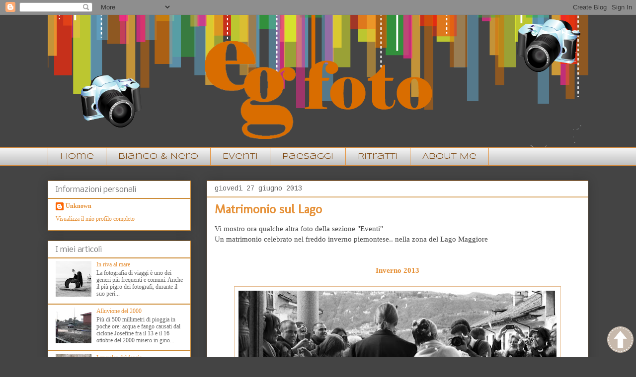

--- FILE ---
content_type: text/html; charset=UTF-8
request_url: https://lafotografiaperpassione.blogspot.com/2013/06/
body_size: 18780
content:
<!DOCTYPE html>
<html class='v2' dir='ltr' lang='it'>
<head>
<link href='https://www.blogger.com/static/v1/widgets/335934321-css_bundle_v2.css' rel='stylesheet' type='text/css'/>
<meta content='width=1100' name='viewport'/>
<meta content='text/html; charset=UTF-8' http-equiv='Content-Type'/>
<meta content='blogger' name='generator'/>
<link href='https://lafotografiaperpassione.blogspot.com/favicon.ico' rel='icon' type='image/x-icon'/>
<link href='http://lafotografiaperpassione.blogspot.com/2013/06/' rel='canonical'/>
<link rel="alternate" type="application/atom+xml" title="La Fotografia per passione - Atom" href="https://lafotografiaperpassione.blogspot.com/feeds/posts/default" />
<link rel="alternate" type="application/rss+xml" title="La Fotografia per passione - RSS" href="https://lafotografiaperpassione.blogspot.com/feeds/posts/default?alt=rss" />
<link rel="service.post" type="application/atom+xml" title="La Fotografia per passione - Atom" href="https://www.blogger.com/feeds/283315754041847281/posts/default" />
<!--Can't find substitution for tag [blog.ieCssRetrofitLinks]-->
<meta content='In questo blog racconto della fotografia, la mia passione, i miei scatti, foto di paesaggi, foto di eventi, foto ritratti.' name='description'/>
<meta content='http://lafotografiaperpassione.blogspot.com/2013/06/' property='og:url'/>
<meta content='La Fotografia per passione' property='og:title'/>
<meta content='In questo blog racconto della fotografia, la mia passione, i miei scatti, foto di paesaggi, foto di eventi, foto ritratti.' property='og:description'/>
<title>La Fotografia per passione: giugno 2013</title>
<style type='text/css'>@font-face{font-family:'Cousine';font-style:normal;font-weight:400;font-display:swap;src:url(//fonts.gstatic.com/s/cousine/v29/d6lIkaiiRdih4SpP_SkvzBTu39hchw.woff2)format('woff2');unicode-range:U+0460-052F,U+1C80-1C8A,U+20B4,U+2DE0-2DFF,U+A640-A69F,U+FE2E-FE2F;}@font-face{font-family:'Cousine';font-style:normal;font-weight:400;font-display:swap;src:url(//fonts.gstatic.com/s/cousine/v29/d6lIkaiiRdih4SpP_SAvzBTu39hchw.woff2)format('woff2');unicode-range:U+0301,U+0400-045F,U+0490-0491,U+04B0-04B1,U+2116;}@font-face{font-family:'Cousine';font-style:normal;font-weight:400;font-display:swap;src:url(//fonts.gstatic.com/s/cousine/v29/d6lIkaiiRdih4SpP_SgvzBTu39hchw.woff2)format('woff2');unicode-range:U+1F00-1FFF;}@font-face{font-family:'Cousine';font-style:normal;font-weight:400;font-display:swap;src:url(//fonts.gstatic.com/s/cousine/v29/d6lIkaiiRdih4SpP_ScvzBTu39hchw.woff2)format('woff2');unicode-range:U+0370-0377,U+037A-037F,U+0384-038A,U+038C,U+038E-03A1,U+03A3-03FF;}@font-face{font-family:'Cousine';font-style:normal;font-weight:400;font-display:swap;src:url(//fonts.gstatic.com/s/cousine/v29/d6lIkaiiRdih4SpP_SYvzBTu39hchw.woff2)format('woff2');unicode-range:U+0307-0308,U+0590-05FF,U+200C-2010,U+20AA,U+25CC,U+FB1D-FB4F;}@font-face{font-family:'Cousine';font-style:normal;font-weight:400;font-display:swap;src:url(//fonts.gstatic.com/s/cousine/v29/d6lIkaiiRdih4SpP_SsvzBTu39hchw.woff2)format('woff2');unicode-range:U+0102-0103,U+0110-0111,U+0128-0129,U+0168-0169,U+01A0-01A1,U+01AF-01B0,U+0300-0301,U+0303-0304,U+0308-0309,U+0323,U+0329,U+1EA0-1EF9,U+20AB;}@font-face{font-family:'Cousine';font-style:normal;font-weight:400;font-display:swap;src:url(//fonts.gstatic.com/s/cousine/v29/d6lIkaiiRdih4SpP_SovzBTu39hchw.woff2)format('woff2');unicode-range:U+0100-02BA,U+02BD-02C5,U+02C7-02CC,U+02CE-02D7,U+02DD-02FF,U+0304,U+0308,U+0329,U+1D00-1DBF,U+1E00-1E9F,U+1EF2-1EFF,U+2020,U+20A0-20AB,U+20AD-20C0,U+2113,U+2C60-2C7F,U+A720-A7FF;}@font-face{font-family:'Cousine';font-style:normal;font-weight:400;font-display:swap;src:url(//fonts.gstatic.com/s/cousine/v29/d6lIkaiiRdih4SpP_SQvzBTu39g.woff2)format('woff2');unicode-range:U+0000-00FF,U+0131,U+0152-0153,U+02BB-02BC,U+02C6,U+02DA,U+02DC,U+0304,U+0308,U+0329,U+2000-206F,U+20AC,U+2122,U+2191,U+2193,U+2212,U+2215,U+FEFF,U+FFFD;}@font-face{font-family:'Molengo';font-style:normal;font-weight:400;font-display:swap;src:url(//fonts.gstatic.com/s/molengo/v17/I_uuMpWeuBzZNBtQXb1akwKso5f4bA.woff2)format('woff2');unicode-range:U+0100-02BA,U+02BD-02C5,U+02C7-02CC,U+02CE-02D7,U+02DD-02FF,U+0304,U+0308,U+0329,U+1D00-1DBF,U+1E00-1E9F,U+1EF2-1EFF,U+2020,U+20A0-20AB,U+20AD-20C0,U+2113,U+2C60-2C7F,U+A720-A7FF;}@font-face{font-family:'Molengo';font-style:normal;font-weight:400;font-display:swap;src:url(//fonts.gstatic.com/s/molengo/v17/I_uuMpWeuBzZNBtQXbNakwKso5c.woff2)format('woff2');unicode-range:U+0000-00FF,U+0131,U+0152-0153,U+02BB-02BC,U+02C6,U+02DA,U+02DC,U+0304,U+0308,U+0329,U+2000-206F,U+20AC,U+2122,U+2191,U+2193,U+2212,U+2215,U+FEFF,U+FFFD;}@font-face{font-family:'Nobile';font-style:normal;font-weight:400;font-display:swap;src:url(//fonts.gstatic.com/s/nobile/v19/m8JTjflSeaOVl1iGXa3WWrZNblOD.woff2)format('woff2');unicode-range:U+0301,U+0400-045F,U+0490-0491,U+04B0-04B1,U+2116;}@font-face{font-family:'Nobile';font-style:normal;font-weight:400;font-display:swap;src:url(//fonts.gstatic.com/s/nobile/v19/m8JTjflSeaOVl1iGV63WWrZNblOD.woff2)format('woff2');unicode-range:U+0100-02BA,U+02BD-02C5,U+02C7-02CC,U+02CE-02D7,U+02DD-02FF,U+0304,U+0308,U+0329,U+1D00-1DBF,U+1E00-1E9F,U+1EF2-1EFF,U+2020,U+20A0-20AB,U+20AD-20C0,U+2113,U+2C60-2C7F,U+A720-A7FF;}@font-face{font-family:'Nobile';font-style:normal;font-weight:400;font-display:swap;src:url(//fonts.gstatic.com/s/nobile/v19/m8JTjflSeaOVl1iGWa3WWrZNbg.woff2)format('woff2');unicode-range:U+0000-00FF,U+0131,U+0152-0153,U+02BB-02BC,U+02C6,U+02DA,U+02DC,U+0304,U+0308,U+0329,U+2000-206F,U+20AC,U+2122,U+2191,U+2193,U+2212,U+2215,U+FEFF,U+FFFD;}@font-face{font-family:'Syncopate';font-style:normal;font-weight:400;font-display:swap;src:url(//fonts.gstatic.com/s/syncopate/v24/pe0sMIuPIYBCpEV5eFdCC_e_Kdxic2wp.woff2)format('woff2');unicode-range:U+0100-02BA,U+02BD-02C5,U+02C7-02CC,U+02CE-02D7,U+02DD-02FF,U+0304,U+0308,U+0329,U+1D00-1DBF,U+1E00-1E9F,U+1EF2-1EFF,U+2020,U+20A0-20AB,U+20AD-20C0,U+2113,U+2C60-2C7F,U+A720-A7FF;}@font-face{font-family:'Syncopate';font-style:normal;font-weight:400;font-display:swap;src:url(//fonts.gstatic.com/s/syncopate/v24/pe0sMIuPIYBCpEV5eFdCBfe_Kdxicw.woff2)format('woff2');unicode-range:U+0000-00FF,U+0131,U+0152-0153,U+02BB-02BC,U+02C6,U+02DA,U+02DC,U+0304,U+0308,U+0329,U+2000-206F,U+20AC,U+2122,U+2191,U+2193,U+2212,U+2215,U+FEFF,U+FFFD;}</style>
<style id='page-skin-1' type='text/css'><!--
/*
-----------------------------------------------
Blogger Template Style
Name:     Awesome Inc.
Designer: Tina Chen
URL:      tinachen.org
----------------------------------------------- */
/* Content
----------------------------------------------- */
body {
font: normal normal 15px Georgia, Utopia, 'Palatino Linotype', Palatino, serif;
color: #444444;
background: #444444 none repeat scroll top left;
}
html body .content-outer {
min-width: 0;
max-width: 100%;
width: 100%;
}
a:link {
text-decoration: none;
color: #e69138;
}
a:visited {
text-decoration: none;
color: #bec731;
}
a:hover {
text-decoration: underline;
color: #bec731;
}
.body-fauxcolumn-outer .cap-top {
position: absolute;
z-index: 1;
height: 276px;
width: 100%;
background: transparent none repeat-x scroll top left;
_background-image: none;
}
/* Columns
----------------------------------------------- */
.content-inner {
padding: 0;
}
.header-inner .section {
margin: 0 16px;
}
.tabs-inner .section {
margin: 0 16px;
}
.main-inner {
padding-top: 30px;
}
.main-inner .column-center-inner,
.main-inner .column-left-inner,
.main-inner .column-right-inner {
padding: 0 5px;
}
*+html body .main-inner .column-center-inner {
margin-top: -30px;
}
#layout .main-inner .column-center-inner {
margin-top: 0;
}
/* Header
----------------------------------------------- */
.header-outer {
margin: 0 0 0 0;
background: transparent none repeat scroll 0 0;
}
.Header h1 {
font: normal bold 40px Arial, Tahoma, Helvetica, FreeSans, sans-serif;
color: #ffffff;
text-shadow: 0 0 -1px #000000;
}
.Header h1 a {
color: #ffffff;
}
.Header .description {
font: normal normal 14px Arial, Tahoma, Helvetica, FreeSans, sans-serif;
color: #ffffff;
}
.header-inner .Header .titlewrapper,
.header-inner .Header .descriptionwrapper {
padding-left: 0;
padding-right: 0;
margin-bottom: 0;
}
.header-inner .Header .titlewrapper {
padding-top: 22px;
}
/* Tabs
----------------------------------------------- */
.tabs-outer {
overflow: hidden;
position: relative;
background: #f3f3f3 url(//www.blogblog.com/1kt/awesomeinc/tabs_gradient_light.png) repeat scroll 0 0;
}
#layout .tabs-outer {
overflow: visible;
}
.tabs-cap-top, .tabs-cap-bottom {
position: absolute;
width: 100%;
border-top: 1px solid #e69138;
}
.tabs-cap-bottom {
bottom: 0;
}
.tabs-inner .widget li a {
display: inline-block;
margin: 0;
padding: .6em 1.5em;
font: normal normal 16px Syncopate;
color: #783f04;
border-top: 1px solid #e69138;
border-bottom: 1px solid #e69138;
border-left: 1px solid #e69138;
height: 16px;
line-height: 16px;
}
.tabs-inner .widget li:last-child a {
border-right: 1px solid #e69138;
}
.tabs-inner .widget li.selected a, .tabs-inner .widget li a:hover {
background: #e69138 url(//www.blogblog.com/1kt/awesomeinc/tabs_gradient_light.png) repeat-x scroll 0 -100px;
color: #ffffff;
}
/* Headings
----------------------------------------------- */
h2 {
font: normal normal 15px Nobile;
color: #777777;
}
/* Widgets
----------------------------------------------- */
.main-inner .section {
margin: 0 27px;
padding: 0;
}
.main-inner .column-left-outer,
.main-inner .column-right-outer {
margin-top: 0;
}
#layout .main-inner .column-left-outer,
#layout .main-inner .column-right-outer {
margin-top: 0;
}
.main-inner .column-left-inner,
.main-inner .column-right-inner {
background: transparent none repeat 0 0;
-moz-box-shadow: 0 0 0 rgba(0, 0, 0, .2);
-webkit-box-shadow: 0 0 0 rgba(0, 0, 0, .2);
-goog-ms-box-shadow: 0 0 0 rgba(0, 0, 0, .2);
box-shadow: 0 0 0 rgba(0, 0, 0, .2);
-moz-border-radius: 0;
-webkit-border-radius: 0;
-goog-ms-border-radius: 0;
border-radius: 0;
}
#layout .main-inner .column-left-inner,
#layout .main-inner .column-right-inner {
margin-top: 0;
}
.sidebar .widget {
font: normal normal 12px Georgia, Utopia, 'Palatino Linotype', Palatino, serif;
color: #666666;
}
.sidebar .widget a:link {
color: #e69138;
}
.sidebar .widget a:visited {
color: #a0a729;
}
.sidebar .widget a:hover {
color: #bec731;
}
.sidebar .widget h2 {
text-shadow: 0 0 -1px #000000;
}
.main-inner .widget {
background-color: #ffffff;
border: 1px solid #cd8c37;
padding: 0 15px 15px;
margin: 20px -16px;
-moz-box-shadow: 0 0 20px rgba(0, 0, 0, .2);
-webkit-box-shadow: 0 0 20px rgba(0, 0, 0, .2);
-goog-ms-box-shadow: 0 0 20px rgba(0, 0, 0, .2);
box-shadow: 0 0 20px rgba(0, 0, 0, .2);
-moz-border-radius: 0;
-webkit-border-radius: 0;
-goog-ms-border-radius: 0;
border-radius: 0;
}
.main-inner .widget h2 {
margin: 0 -15px;
padding: .6em 15px .5em;
border-bottom: 1px solid #cd8c37;
}
.footer-inner .widget h2 {
padding: 0 0 .4em;
border-bottom: 1px solid #cd8c37;
}
.main-inner .widget h2 + div, .footer-inner .widget h2 + div {
border-top: 1px solid #cd8c37;
padding-top: 8px;
}
.main-inner .widget .widget-content {
margin: 0 -15px;
padding: 7px 15px 0;
}
.main-inner .widget ul, .main-inner .widget #ArchiveList ul.flat {
margin: -8px -15px 0;
padding: 0;
list-style: none;
}
.main-inner .widget #ArchiveList {
margin: -8px 0 0;
}
.main-inner .widget ul li, .main-inner .widget #ArchiveList ul.flat li {
padding: .5em 15px;
text-indent: 0;
color: #666666;
border-top: 1px solid #cd8c37;
border-bottom: 1px solid #cd8c37;
}
.main-inner .widget #ArchiveList ul li {
padding-top: .25em;
padding-bottom: .25em;
}
.main-inner .widget ul li:first-child, .main-inner .widget #ArchiveList ul.flat li:first-child {
border-top: none;
}
.main-inner .widget ul li:last-child, .main-inner .widget #ArchiveList ul.flat li:last-child {
border-bottom: none;
}
.post-body {
position: relative;
}
.main-inner .widget .post-body ul {
padding: 0 2.5em;
margin: .5em 0;
list-style: disc;
}
.main-inner .widget .post-body ul li {
padding: 0.25em 0;
margin-bottom: .25em;
color: #444444;
border: none;
}
.footer-inner .widget ul {
padding: 0;
list-style: none;
}
.widget .zippy {
color: #666666;
}
/* Posts
----------------------------------------------- */
body .main-inner .Blog {
padding: 0;
margin-bottom: 1em;
background-color: transparent;
border: none;
-moz-box-shadow: 0 0 0 rgba(0, 0, 0, 0);
-webkit-box-shadow: 0 0 0 rgba(0, 0, 0, 0);
-goog-ms-box-shadow: 0 0 0 rgba(0, 0, 0, 0);
box-shadow: 0 0 0 rgba(0, 0, 0, 0);
}
.main-inner .section:last-child .Blog:last-child {
padding: 0;
margin-bottom: 1em;
}
.main-inner .widget h2.date-header {
margin: 0 -15px 1px;
padding: 0 0 0 0;
font: normal normal 14px Cousine;
color: #666666;
background: transparent none no-repeat scroll top left;
border-top: 0 solid #cd8c37;
border-bottom: 1px solid #cd8c37;
-moz-border-radius-topleft: 0;
-moz-border-radius-topright: 0;
-webkit-border-top-left-radius: 0;
-webkit-border-top-right-radius: 0;
border-top-left-radius: 0;
border-top-right-radius: 0;
position: static;
bottom: 100%;
right: 15px;
text-shadow: 0 0 -1px #000000;
}
.main-inner .widget h2.date-header span {
font: normal normal 14px Cousine;
display: block;
padding: .5em 15px;
border-left: 0 solid #cd8c37;
border-right: 0 solid #cd8c37;
}
.date-outer {
position: relative;
margin: 30px 0 20px;
padding: 0 15px;
background-color: #ffffff;
border: 1px solid #e69138;
-moz-box-shadow: 0 0 20px rgba(0, 0, 0, .2);
-webkit-box-shadow: 0 0 20px rgba(0, 0, 0, .2);
-goog-ms-box-shadow: 0 0 20px rgba(0, 0, 0, .2);
box-shadow: 0 0 20px rgba(0, 0, 0, .2);
-moz-border-radius: 0;
-webkit-border-radius: 0;
-goog-ms-border-radius: 0;
border-radius: 0;
}
.date-outer:first-child {
margin-top: 0;
}
.date-outer:last-child {
margin-bottom: 20px;
-moz-border-radius-bottomleft: 0;
-moz-border-radius-bottomright: 0;
-webkit-border-bottom-left-radius: 0;
-webkit-border-bottom-right-radius: 0;
-goog-ms-border-bottom-left-radius: 0;
-goog-ms-border-bottom-right-radius: 0;
border-bottom-left-radius: 0;
border-bottom-right-radius: 0;
}
.date-posts {
margin: 0 -15px;
padding: 0 15px;
clear: both;
}
.post-outer, .inline-ad {
border-top: 1px solid #e69138;
margin: 0 -15px;
padding: 15px 15px;
}
.post-outer {
padding-bottom: 10px;
}
.post-outer:first-child {
padding-top: 0;
border-top: none;
}
.post-outer:last-child, .inline-ad:last-child {
border-bottom: none;
}
.post-body {
position: relative;
}
.post-body img {
padding: 8px;
background: transparent;
border: 1px solid #e6bb8f;
-moz-box-shadow: 0 0 0 rgba(0, 0, 0, .2);
-webkit-box-shadow: 0 0 0 rgba(0, 0, 0, .2);
box-shadow: 0 0 0 rgba(0, 0, 0, .2);
-moz-border-radius: 0;
-webkit-border-radius: 0;
border-radius: 0;
}
h3.post-title, h4 {
font: normal bold 25px Molengo;
color: #e69138;
}
h3.post-title a {
font: normal bold 25px Molengo;
color: #e69138;
}
h3.post-title a:hover {
color: #bec731;
text-decoration: underline;
}
.post-header {
margin: 0 0 1em;
}
.post-body {
line-height: 1.4;
}
.post-outer h2 {
color: #444444;
}
.post-footer {
margin: 1.5em 0 0;
}
#blog-pager {
padding: 15px;
font-size: 120%;
background-color: #ffffff;
border: 1px solid #cd8c37;
-moz-box-shadow: 0 0 20px rgba(0, 0, 0, .2);
-webkit-box-shadow: 0 0 20px rgba(0, 0, 0, .2);
-goog-ms-box-shadow: 0 0 20px rgba(0, 0, 0, .2);
box-shadow: 0 0 20px rgba(0, 0, 0, .2);
-moz-border-radius: 0;
-webkit-border-radius: 0;
-goog-ms-border-radius: 0;
border-radius: 0;
-moz-border-radius-topleft: 0;
-moz-border-radius-topright: 0;
-webkit-border-top-left-radius: 0;
-webkit-border-top-right-radius: 0;
-goog-ms-border-top-left-radius: 0;
-goog-ms-border-top-right-radius: 0;
border-top-left-radius: 0;
border-top-right-radius-topright: 0;
margin-top: 1em;
}
.blog-feeds, .post-feeds {
margin: 1em 0;
text-align: center;
color: #ffffff;
}
.blog-feeds a, .post-feeds a {
color: #cd8c37;
}
.blog-feeds a:visited, .post-feeds a:visited {
color: #bec731;
}
.blog-feeds a:hover, .post-feeds a:hover {
color: #bec731;
}
.post-outer .comments {
margin-top: 2em;
}
/* Comments
----------------------------------------------- */
.comments .comments-content .icon.blog-author {
background-repeat: no-repeat;
background-image: url([data-uri]);
}
.comments .comments-content .loadmore a {
border-top: 1px solid #e69138;
border-bottom: 1px solid #e69138;
}
.comments .continue {
border-top: 2px solid #e69138;
}
/* Footer
----------------------------------------------- */
.footer-outer {
margin: -20px 0 -1px;
padding: 20px 0 0;
color: #444444;
overflow: hidden;
}
.footer-fauxborder-left {
border-top: 1px solid #cd8c37;
background: #ffffff none repeat scroll 0 0;
-moz-box-shadow: 0 0 20px rgba(0, 0, 0, .2);
-webkit-box-shadow: 0 0 20px rgba(0, 0, 0, .2);
-goog-ms-box-shadow: 0 0 20px rgba(0, 0, 0, .2);
box-shadow: 0 0 20px rgba(0, 0, 0, .2);
margin: 0 -20px;
}
/* Mobile
----------------------------------------------- */
body.mobile {
background-size: auto;
}
.mobile .body-fauxcolumn-outer {
background: transparent none repeat scroll top left;
}
*+html body.mobile .main-inner .column-center-inner {
margin-top: 0;
}
.mobile .main-inner .widget {
padding: 0 0 15px;
}
.mobile .main-inner .widget h2 + div,
.mobile .footer-inner .widget h2 + div {
border-top: none;
padding-top: 0;
}
.mobile .footer-inner .widget h2 {
padding: 0.5em 0;
border-bottom: none;
}
.mobile .main-inner .widget .widget-content {
margin: 0;
padding: 7px 0 0;
}
.mobile .main-inner .widget ul,
.mobile .main-inner .widget #ArchiveList ul.flat {
margin: 0 -15px 0;
}
.mobile .main-inner .widget h2.date-header {
right: 0;
}
.mobile .date-header span {
padding: 0.4em 0;
}
.mobile .date-outer:first-child {
margin-bottom: 0;
border: 1px solid #e69138;
-moz-border-radius-topleft: 0;
-moz-border-radius-topright: 0;
-webkit-border-top-left-radius: 0;
-webkit-border-top-right-radius: 0;
-goog-ms-border-top-left-radius: 0;
-goog-ms-border-top-right-radius: 0;
border-top-left-radius: 0;
border-top-right-radius: 0;
}
.mobile .date-outer {
border-color: #e69138;
border-width: 0 1px 1px;
}
.mobile .date-outer:last-child {
margin-bottom: 0;
}
.mobile .main-inner {
padding: 0;
}
.mobile .header-inner .section {
margin: 0;
}
.mobile .post-outer, .mobile .inline-ad {
padding: 5px 0;
}
.mobile .tabs-inner .section {
margin: 0 10px;
}
.mobile .main-inner .widget h2 {
margin: 0;
padding: 0;
}
.mobile .main-inner .widget h2.date-header span {
padding: 0;
}
.mobile .main-inner .widget .widget-content {
margin: 0;
padding: 7px 0 0;
}
.mobile #blog-pager {
border: 1px solid transparent;
background: #ffffff none repeat scroll 0 0;
}
.mobile .main-inner .column-left-inner,
.mobile .main-inner .column-right-inner {
background: transparent none repeat 0 0;
-moz-box-shadow: none;
-webkit-box-shadow: none;
-goog-ms-box-shadow: none;
box-shadow: none;
}
.mobile .date-posts {
margin: 0;
padding: 0;
}
.mobile .footer-fauxborder-left {
margin: 0;
border-top: inherit;
}
.mobile .main-inner .section:last-child .Blog:last-child {
margin-bottom: 0;
}
.mobile-index-contents {
color: #444444;
}
.mobile .mobile-link-button {
background: #e69138 url(//www.blogblog.com/1kt/awesomeinc/tabs_gradient_light.png) repeat scroll 0 0;
}
.mobile-link-button a:link, .mobile-link-button a:visited {
color: #ffffff;
}
.mobile .tabs-inner .PageList .widget-content {
background: transparent;
border-top: 1px solid;
border-color: #e69138;
color: #783f04;
}
.mobile .tabs-inner .PageList .widget-content .pagelist-arrow {
border-left: 1px solid #e69138;
}

--></style>
<style id='template-skin-1' type='text/css'><!--
body {
min-width: 1120px;
}
.content-outer, .content-fauxcolumn-outer, .region-inner {
min-width: 1120px;
max-width: 1120px;
_width: 1120px;
}
.main-inner .columns {
padding-left: 320px;
padding-right: 0px;
}
.main-inner .fauxcolumn-center-outer {
left: 320px;
right: 0px;
/* IE6 does not respect left and right together */
_width: expression(this.parentNode.offsetWidth -
parseInt("320px") -
parseInt("0px") + 'px');
}
.main-inner .fauxcolumn-left-outer {
width: 320px;
}
.main-inner .fauxcolumn-right-outer {
width: 0px;
}
.main-inner .column-left-outer {
width: 320px;
right: 100%;
margin-left: -320px;
}
.main-inner .column-right-outer {
width: 0px;
margin-right: -0px;
}
#layout {
min-width: 0;
}
#layout .content-outer {
min-width: 0;
width: 800px;
}
#layout .region-inner {
min-width: 0;
width: auto;
}
body#layout div.add_widget {
padding: 8px;
}
body#layout div.add_widget a {
margin-left: 32px;
}
--></style>
<link href='https://www.blogger.com/dyn-css/authorization.css?targetBlogID=283315754041847281&amp;zx=a2a9c5f9-a9a0-4bbd-bace-a801c56602ed' media='none' onload='if(media!=&#39;all&#39;)media=&#39;all&#39;' rel='stylesheet'/><noscript><link href='https://www.blogger.com/dyn-css/authorization.css?targetBlogID=283315754041847281&amp;zx=a2a9c5f9-a9a0-4bbd-bace-a801c56602ed' rel='stylesheet'/></noscript>
<meta name='google-adsense-platform-account' content='ca-host-pub-1556223355139109'/>
<meta name='google-adsense-platform-domain' content='blogspot.com'/>

</head>
<body class='loading variant-light'>
<div class='navbar section' id='navbar' name='Navbar'><div class='widget Navbar' data-version='1' id='Navbar1'><script type="text/javascript">
    function setAttributeOnload(object, attribute, val) {
      if(window.addEventListener) {
        window.addEventListener('load',
          function(){ object[attribute] = val; }, false);
      } else {
        window.attachEvent('onload', function(){ object[attribute] = val; });
      }
    }
  </script>
<div id="navbar-iframe-container"></div>
<script type="text/javascript" src="https://apis.google.com/js/platform.js"></script>
<script type="text/javascript">
      gapi.load("gapi.iframes:gapi.iframes.style.bubble", function() {
        if (gapi.iframes && gapi.iframes.getContext) {
          gapi.iframes.getContext().openChild({
              url: 'https://www.blogger.com/navbar/283315754041847281?origin\x3dhttps://lafotografiaperpassione.blogspot.com',
              where: document.getElementById("navbar-iframe-container"),
              id: "navbar-iframe"
          });
        }
      });
    </script><script type="text/javascript">
(function() {
var script = document.createElement('script');
script.type = 'text/javascript';
script.src = '//pagead2.googlesyndication.com/pagead/js/google_top_exp.js';
var head = document.getElementsByTagName('head')[0];
if (head) {
head.appendChild(script);
}})();
</script>
</div></div>
<div class='body-fauxcolumns'>
<div class='fauxcolumn-outer body-fauxcolumn-outer'>
<div class='cap-top'>
<div class='cap-left'></div>
<div class='cap-right'></div>
</div>
<div class='fauxborder-left'>
<div class='fauxborder-right'></div>
<div class='fauxcolumn-inner'>
</div>
</div>
<div class='cap-bottom'>
<div class='cap-left'></div>
<div class='cap-right'></div>
</div>
</div>
</div>
<div class='content'>
<div class='content-fauxcolumns'>
<div class='fauxcolumn-outer content-fauxcolumn-outer'>
<div class='cap-top'>
<div class='cap-left'></div>
<div class='cap-right'></div>
</div>
<div class='fauxborder-left'>
<div class='fauxborder-right'></div>
<div class='fauxcolumn-inner'>
</div>
</div>
<div class='cap-bottom'>
<div class='cap-left'></div>
<div class='cap-right'></div>
</div>
</div>
</div>
<div class='content-outer'>
<div class='content-cap-top cap-top'>
<div class='cap-left'></div>
<div class='cap-right'></div>
</div>
<div class='fauxborder-left content-fauxborder-left'>
<div class='fauxborder-right content-fauxborder-right'></div>
<div class='content-inner'>
<header>
<div class='header-outer'>
<div class='header-cap-top cap-top'>
<div class='cap-left'></div>
<div class='cap-right'></div>
</div>
<div class='fauxborder-left header-fauxborder-left'>
<div class='fauxborder-right header-fauxborder-right'></div>
<div class='region-inner header-inner'>
<div class='header section' id='header' name='Intestazione'><div class='widget Header' data-version='1' id='Header1'>
<div id='header-inner'>
<a href='https://lafotografiaperpassione.blogspot.com/' style='display: block'>
<img alt='La Fotografia per passione' height='267px; ' id='Header1_headerimg' src='https://blogger.googleusercontent.com/img/b/R29vZ2xl/AVvXsEgZEdjpvgHkiIKkTsVFplCUwV9AFsZ5tf8BgHOGpXBAJVy_QcDYn-OueVuyAkNZPmZv6mRkjOvxavOFjwur4J7fONh1PgQpLKx5xZ4WMaJs3zG1W8Hqlu3343cTIqWW1gW8dlCp2uqOSwin/s1600/ban+papi1.png' style='display: block' width='1136px; '/>
</a>
</div>
</div></div>
</div>
</div>
<div class='header-cap-bottom cap-bottom'>
<div class='cap-left'></div>
<div class='cap-right'></div>
</div>
</div>
</header>
<div class='tabs-outer'>
<div class='tabs-cap-top cap-top'>
<div class='cap-left'></div>
<div class='cap-right'></div>
</div>
<div class='fauxborder-left tabs-fauxborder-left'>
<div class='fauxborder-right tabs-fauxborder-right'></div>
<div class='region-inner tabs-inner'>
<div class='tabs section' id='crosscol' name='Multi-colonne'><div class='widget LinkList' data-version='1' id='LinkList1'>
<div class='widget-content'>
<ul>
<li><a href='http://lafotografiaperpassione.blogspot.it/'>Home</a></li>
<li><a href='http://lafotografiaperpassione.blogspot.it/search/label/Biancoenero'>Bianco & Nero</a></li>
<li><a href='http://lafotografiaperpassione.blogspot.it/search/label/Eventi'>Eventi</a></li>
<li><a href='http://lafotografiaperpassione.blogspot.it/search/label/Paesaggi'>Paesaggi</a></li>
<li><a href='http://lafotografiaperpassione.blogspot.it/search/label/Ritratti'>Ritratti</a></li>
<li><a href='http://lafotografiaperpassione.blogspot.it/p/about-me.html'>About Me</a></li>
</ul>
<div class='clear'></div>
</div>
</div></div>
<div class='tabs no-items section' id='crosscol-overflow' name='Cross-Column 2'></div>
</div>
</div>
<div class='tabs-cap-bottom cap-bottom'>
<div class='cap-left'></div>
<div class='cap-right'></div>
</div>
</div>
<div class='main-outer'>
<div class='main-cap-top cap-top'>
<div class='cap-left'></div>
<div class='cap-right'></div>
</div>
<div class='fauxborder-left main-fauxborder-left'>
<div class='fauxborder-right main-fauxborder-right'></div>
<div class='region-inner main-inner'>
<div class='columns fauxcolumns'>
<div class='fauxcolumn-outer fauxcolumn-center-outer'>
<div class='cap-top'>
<div class='cap-left'></div>
<div class='cap-right'></div>
</div>
<div class='fauxborder-left'>
<div class='fauxborder-right'></div>
<div class='fauxcolumn-inner'>
</div>
</div>
<div class='cap-bottom'>
<div class='cap-left'></div>
<div class='cap-right'></div>
</div>
</div>
<div class='fauxcolumn-outer fauxcolumn-left-outer'>
<div class='cap-top'>
<div class='cap-left'></div>
<div class='cap-right'></div>
</div>
<div class='fauxborder-left'>
<div class='fauxborder-right'></div>
<div class='fauxcolumn-inner'>
</div>
</div>
<div class='cap-bottom'>
<div class='cap-left'></div>
<div class='cap-right'></div>
</div>
</div>
<div class='fauxcolumn-outer fauxcolumn-right-outer'>
<div class='cap-top'>
<div class='cap-left'></div>
<div class='cap-right'></div>
</div>
<div class='fauxborder-left'>
<div class='fauxborder-right'></div>
<div class='fauxcolumn-inner'>
</div>
</div>
<div class='cap-bottom'>
<div class='cap-left'></div>
<div class='cap-right'></div>
</div>
</div>
<!-- corrects IE6 width calculation -->
<div class='columns-inner'>
<div class='column-center-outer'>
<div class='column-center-inner'>
<div class='main section' id='main' name='Principale'><div class='widget Blog' data-version='1' id='Blog1'>
<div class='blog-posts hfeed'>

          <div class="date-outer">
        
<h2 class='date-header'><span>giovedì 27 giugno 2013</span></h2>

          <div class="date-posts">
        
<div class='post-outer'>
<div class='post hentry uncustomized-post-template' itemprop='blogPost' itemscope='itemscope' itemtype='http://schema.org/BlogPosting'>
<meta content='https://blogger.googleusercontent.com/img/b/R29vZ2xl/AVvXsEgHIPk0rTVSmjIXzFiDfj81IryFQmNgKYIoUnQEaQ5XzDtT4kAuOj4XYLsECMYTsKYDPX4c17mkhQsuZP5ngo72aH7kzomAkDi9IxgvwPV9ifF75-7tJdj1nqLqRA4WcObK8iCNA0OYUCUq/s640/sposi09.jpg' itemprop='image_url'/>
<meta content='283315754041847281' itemprop='blogId'/>
<meta content='6476685656288827820' itemprop='postId'/>
<a name='6476685656288827820'></a>
<h3 class='post-title entry-title' itemprop='name'>
<a href='https://lafotografiaperpassione.blogspot.com/2013/06/matrimonio-sul-lago.html'>Matrimonio sul Lago</a>
</h3>
<div class='post-header'>
<div class='post-header-line-1'></div>
</div>
<div class='post-body entry-content' id='post-body-6476685656288827820' itemprop='articleBody'>
Vi mostro ora qualche altra foto della sezione "Eventi"<br />
Un matrimonio celebrato nel freddo inverno piemontese.. nella zona del Lago Maggiore<br />
<br />
<br />
<div style="text-align: center;">
<span style="color: #e69138;"><b> </b></span></div>
<div style="text-align: center;">
<span style="color: #e69138;"><b>Inverno 2013 </b></span></div>
<br />
<div class="separator" style="clear: both; text-align: center;">
<a href="http://www.egfoto.it/" target="_blank"><img border="0" height="278" src="https://blogger.googleusercontent.com/img/b/R29vZ2xl/AVvXsEgHIPk0rTVSmjIXzFiDfj81IryFQmNgKYIoUnQEaQ5XzDtT4kAuOj4XYLsECMYTsKYDPX4c17mkhQsuZP5ngo72aH7kzomAkDi9IxgvwPV9ifF75-7tJdj1nqLqRA4WcObK8iCNA0OYUCUq/s640/sposi09.jpg" width="640" /></a></div>
<br />
<div class="separator" style="clear: both; text-align: center;">
<a href="http://www.egfoto.it/" target="_blank"><img border="0" height="426" src="https://blogger.googleusercontent.com/img/b/R29vZ2xl/AVvXsEjVIVfp9gaxCbZur_z-YkCU0L9YWP7MJYWcdCSSeCqrxlyj46LUmyeZYARFUiWuXSQ8O6tko-d9hNMSemncsMTqobP0HZ45KVtZsYOHwlj8Yz9oGdh0DXQL63vaBy9gYA5Of4nxBinxnZDE/s640/Sposi10.jpg" width="640" /></a></div>
<br />
<div class="separator" style="clear: both; text-align: center;">
<a href="http://www.egfoto.it/" target="_blank"><img border="0" height="640" src="https://blogger.googleusercontent.com/img/b/R29vZ2xl/AVvXsEigSsykHhrfD9HiFzy_JjQRHO-VybfVtFNLE__PsS7dvWatXSPLPPXMYQyA1m9CvncCXt2ajg9ORg6iBvjrXHGkINCQGET2yQragbrG4Fw8kWkQzDxpKfx4VOUHpNnnSqx6zue_Hn4udOME/s640/sposi01.jpg" width="426" /></a></div>
<br />
<div class="separator" style="clear: both; text-align: center;">
<br /></div>
<div class="separator" style="clear: both; text-align: center;">
<a href="http://www.egfoto.it/" target="_blank"><img border="0" height="426" src="https://blogger.googleusercontent.com/img/b/R29vZ2xl/AVvXsEhJNWBqg3vTrUFrZnQNnMOOg6iw2joQdC1LVWhNzXzUn5fj00VpxwiD5CK3EY0RCs33BdEclQexn5WGxW06NdnBNy2qNHvK07jUW7lkeCjLZiM3rvV88hnk2VxNGMfG6H9VPzBBd9dfsGVZ/s640/lancio+riso.jpg" width="640" /></a></div>
<br />
<div style='clear: both;'></div>
</div>
<div class='post-footer'>
<div class='post-footer-line post-footer-line-1'>
<span class='post-author vcard'>
</span>
<span class='post-timestamp'>
</span>
<span class='post-comment-link'>
<a class='comment-link' href='https://lafotografiaperpassione.blogspot.com/2013/06/matrimonio-sul-lago.html#comment-form' onclick=''>
Nessun commento:
  </a>
</span>
<span class='post-icons'>
<span class='item-action'>
<a href='https://www.blogger.com/email-post/283315754041847281/6476685656288827820' title='Post per email'>
<img alt='' class='icon-action' height='13' src='https://resources.blogblog.com/img/icon18_email.gif' width='18'/>
</a>
</span>
<span class='item-control blog-admin pid-1784411402'>
<a href='https://www.blogger.com/post-edit.g?blogID=283315754041847281&postID=6476685656288827820&from=pencil' title='Modifica post'>
<img alt='' class='icon-action' height='18' src='https://resources.blogblog.com/img/icon18_edit_allbkg.gif' width='18'/>
</a>
</span>
</span>
<div class='post-share-buttons goog-inline-block'>
<a class='goog-inline-block share-button sb-email' href='https://www.blogger.com/share-post.g?blogID=283315754041847281&postID=6476685656288827820&target=email' target='_blank' title='Invia tramite email'><span class='share-button-link-text'>Invia tramite email</span></a><a class='goog-inline-block share-button sb-blog' href='https://www.blogger.com/share-post.g?blogID=283315754041847281&postID=6476685656288827820&target=blog' onclick='window.open(this.href, "_blank", "height=270,width=475"); return false;' target='_blank' title='Postalo sul blog'><span class='share-button-link-text'>Postalo sul blog</span></a><a class='goog-inline-block share-button sb-twitter' href='https://www.blogger.com/share-post.g?blogID=283315754041847281&postID=6476685656288827820&target=twitter' target='_blank' title='Condividi su X'><span class='share-button-link-text'>Condividi su X</span></a><a class='goog-inline-block share-button sb-facebook' href='https://www.blogger.com/share-post.g?blogID=283315754041847281&postID=6476685656288827820&target=facebook' onclick='window.open(this.href, "_blank", "height=430,width=640"); return false;' target='_blank' title='Condividi su Facebook'><span class='share-button-link-text'>Condividi su Facebook</span></a><a class='goog-inline-block share-button sb-pinterest' href='https://www.blogger.com/share-post.g?blogID=283315754041847281&postID=6476685656288827820&target=pinterest' target='_blank' title='Condividi su Pinterest'><span class='share-button-link-text'>Condividi su Pinterest</span></a>
</div>
</div>
<div class='post-footer-line post-footer-line-2'>
<span class='post-labels'>
</span>
</div>
<div class='post-footer-line post-footer-line-3'>
<span class='post-location'>
</span>
</div>
</div>
</div>
</div>
<div class='post-outer'>
<div class='post hentry uncustomized-post-template' itemprop='blogPost' itemscope='itemscope' itemtype='http://schema.org/BlogPosting'>
<meta content='https://blogger.googleusercontent.com/img/b/R29vZ2xl/AVvXsEi76hWu0OE1-Q1Y7zmkexvrpRfiRTNT_B_5DJnYwWSTpH6vaqROduUgahHOjpCxgkJ3bMJQh6NgsQzHCy3LGdRoVyXVP1AB5YTH5yrr3tTxGAKSXrlURx1qPDgv1i0DZxhTAFrMwoEUlWSZ/s640/pineta.jpg' itemprop='image_url'/>
<meta content='283315754041847281' itemprop='blogId'/>
<meta content='6640723991700523036' itemprop='postId'/>
<a name='6640723991700523036'></a>
<h3 class='post-title entry-title' itemprop='name'>
<a href='https://lafotografiaperpassione.blogspot.com/2013/06/mi-presento.html'>Mi presento</a>
</h3>
<div class='post-header'>
<div class='post-header-line-1'></div>
</div>
<div class='post-body entry-content' id='post-body-6640723991700523036' itemprop='articleBody'>
Piacere, sono Enzo, benvenuti sul mio blog.<br />
Se state passando di qui è perchè, come me, siete amanti della fotografia e adorate girare con la macchina fotografica sempre pronta a fermare il tempo in uno scatto.<br />
Ho deciso di aprire un mio blog perchè ho tante cose da raccontare a riguardo, ma anche tante cose da imparare, perciò lo scopo di questo fantastico metodo di comunicazione è... comunicare!<br />
Comunicare attraverso le mie e le vostre esperienze, le immagini, i corsi e i quesiti.<br />
Bene, non resta che iniziare questa avventura e lo passiamo fare attraverso uno dei miei scatti preferiti: Post temporale, all'interno di una pineta di Cecina.<br />
<br />
Un saluto,<br />
Enzo.<br />
<br />
<br />
<div class="separator" style="clear: both; text-align: center;">
<a href="http://www.egfoto.it/" target="_blank"><img border="0" height="426" src="https://blogger.googleusercontent.com/img/b/R29vZ2xl/AVvXsEi76hWu0OE1-Q1Y7zmkexvrpRfiRTNT_B_5DJnYwWSTpH6vaqROduUgahHOjpCxgkJ3bMJQh6NgsQzHCy3LGdRoVyXVP1AB5YTH5yrr3tTxGAKSXrlURx1qPDgv1i0DZxhTAFrMwoEUlWSZ/s640/pineta.jpg" width="640" /></a></div>
<br />
<div style='clear: both;'></div>
</div>
<div class='post-footer'>
<div class='post-footer-line post-footer-line-1'>
<span class='post-author vcard'>
</span>
<span class='post-timestamp'>
</span>
<span class='post-comment-link'>
<a class='comment-link' href='https://lafotografiaperpassione.blogspot.com/2013/06/mi-presento.html#comment-form' onclick=''>
Nessun commento:
  </a>
</span>
<span class='post-icons'>
<span class='item-action'>
<a href='https://www.blogger.com/email-post/283315754041847281/6640723991700523036' title='Post per email'>
<img alt='' class='icon-action' height='13' src='https://resources.blogblog.com/img/icon18_email.gif' width='18'/>
</a>
</span>
<span class='item-control blog-admin pid-1784411402'>
<a href='https://www.blogger.com/post-edit.g?blogID=283315754041847281&postID=6640723991700523036&from=pencil' title='Modifica post'>
<img alt='' class='icon-action' height='18' src='https://resources.blogblog.com/img/icon18_edit_allbkg.gif' width='18'/>
</a>
</span>
</span>
<div class='post-share-buttons goog-inline-block'>
<a class='goog-inline-block share-button sb-email' href='https://www.blogger.com/share-post.g?blogID=283315754041847281&postID=6640723991700523036&target=email' target='_blank' title='Invia tramite email'><span class='share-button-link-text'>Invia tramite email</span></a><a class='goog-inline-block share-button sb-blog' href='https://www.blogger.com/share-post.g?blogID=283315754041847281&postID=6640723991700523036&target=blog' onclick='window.open(this.href, "_blank", "height=270,width=475"); return false;' target='_blank' title='Postalo sul blog'><span class='share-button-link-text'>Postalo sul blog</span></a><a class='goog-inline-block share-button sb-twitter' href='https://www.blogger.com/share-post.g?blogID=283315754041847281&postID=6640723991700523036&target=twitter' target='_blank' title='Condividi su X'><span class='share-button-link-text'>Condividi su X</span></a><a class='goog-inline-block share-button sb-facebook' href='https://www.blogger.com/share-post.g?blogID=283315754041847281&postID=6640723991700523036&target=facebook' onclick='window.open(this.href, "_blank", "height=430,width=640"); return false;' target='_blank' title='Condividi su Facebook'><span class='share-button-link-text'>Condividi su Facebook</span></a><a class='goog-inline-block share-button sb-pinterest' href='https://www.blogger.com/share-post.g?blogID=283315754041847281&postID=6640723991700523036&target=pinterest' target='_blank' title='Condividi su Pinterest'><span class='share-button-link-text'>Condividi su Pinterest</span></a>
</div>
</div>
<div class='post-footer-line post-footer-line-2'>
<span class='post-labels'>
</span>
</div>
<div class='post-footer-line post-footer-line-3'>
<span class='post-location'>
</span>
</div>
</div>
</div>
</div>

          </div></div>
        

          <div class="date-outer">
        
<h2 class='date-header'><span>mercoledì 26 giugno 2013</span></h2>

          <div class="date-posts">
        
<div class='post-outer'>
<div class='post hentry uncustomized-post-template' itemprop='blogPost' itemscope='itemscope' itemtype='http://schema.org/BlogPosting'>
<meta content='https://blogger.googleusercontent.com/img/b/R29vZ2xl/AVvXsEhjNtDS0jfh6UIbJ2lhZ3iNqJnyrQ-nSovQ0cg6J23kOOZit2NqRJ_hB5VbdhyHdq2-G1VcbFfWr7s7JkEuJydn6HSPtGrx9IvrY2iEG0Xuq4FEswKrkm2lVqRjUemeFPheJid3z8LqAeX3/s640/veronica01.jpg' itemprop='image_url'/>
<meta content='283315754041847281' itemprop='blogId'/>
<meta content='8107113914793101727' itemprop='postId'/>
<a name='8107113914793101727'></a>
<h3 class='post-title entry-title' itemprop='name'>
<a href='https://lafotografiaperpassione.blogspot.com/2013/06/spose-rock-con-sposami-oggi.html'>Sposa Rock.. con Sposami oggi</a>
</h3>
<div class='post-header'>
<div class='post-header-line-1'></div>
</div>
<div class='post-body entry-content' id='post-body-8107113914793101727' itemprop='articleBody'>
Come noterete tra le mie collaborazioni c'è <a href="http://www.sposamioggi.it/" target="_blank">Sposami oggi</a>, agenzia Wedding Planner.<br />
Spesso mi presto per rubare qualche scatto particolare o per organizzare insieme dei simpatici shooting.<br />
<br />
Oggi vi mostro la sposa Rock, così abbiamo deciso di soprannominare Veronica, la loro modella e amica.<br />
<br />
Potrete leggere gli articoli, conoscere le ultime tendenze e vedere le immagini relative alla sfera matrimonio ed eventi, all'interno del blog: <a href="http://www.ilblogdisposamioggi.com/" target="_blank">www.ilblogdisposamioggi.com</a><br />
<br />
<br />
Ecco qualche foto:<br />
<div class="separator" style="clear: both; text-align: center;">
<a href="http://www.ilblogdisposamioggi.com/" target="_blank"><img border="0" height="640" src="https://blogger.googleusercontent.com/img/b/R29vZ2xl/AVvXsEhjNtDS0jfh6UIbJ2lhZ3iNqJnyrQ-nSovQ0cg6J23kOOZit2NqRJ_hB5VbdhyHdq2-G1VcbFfWr7s7JkEuJydn6HSPtGrx9IvrY2iEG0Xuq4FEswKrkm2lVqRjUemeFPheJid3z8LqAeX3/s640/veronica01.jpg" width="426" /></a></div>
<br />
<div class="separator" style="clear: both; text-align: center;">
<a href="http://www.ilblogdisposamioggi.com/" target="_blank"><img border="0" height="640" src="https://blogger.googleusercontent.com/img/b/R29vZ2xl/AVvXsEgVicFt36S7oPVn0TU8gPMX66rbbgd2_NwrA46LK78uAKqIn2edXG9h9XNYITF3ZbCHJXQaGgfzl-3TGw9_RqnAcjiIN4pVjpIRcb82Q58ar00XTqKfxKayNzIsWs5zOnGi9qCROxS9x4Zw/s640/veronica02.jpg" width="426" /></a></div>
<br />
<div class="separator" style="clear: both; text-align: center;">
<a href="http://www.ilblogdisposamioggi.com/" target="_blank"><img border="0" height="640" src="https://blogger.googleusercontent.com/img/b/R29vZ2xl/AVvXsEhGTRIY0ep1oIj45J6mZNnqRxkHUPk48JQw_SroifqtdCeMolkNgh3KQCNc2_3VNb7jgMoTw7YmvzzCzumL1YT0oHbnX1Tprdrz7j46qGWlXZx4JBrljvvgz4PYBl2zJovYk6b2Qtf2mQ9y/s640/veronica03.jpg" width="426" /></a></div>
<br />
<div style='clear: both;'></div>
</div>
<div class='post-footer'>
<div class='post-footer-line post-footer-line-1'>
<span class='post-author vcard'>
</span>
<span class='post-timestamp'>
</span>
<span class='post-comment-link'>
<a class='comment-link' href='https://lafotografiaperpassione.blogspot.com/2013/06/spose-rock-con-sposami-oggi.html#comment-form' onclick=''>
Nessun commento:
  </a>
</span>
<span class='post-icons'>
<span class='item-action'>
<a href='https://www.blogger.com/email-post/283315754041847281/8107113914793101727' title='Post per email'>
<img alt='' class='icon-action' height='13' src='https://resources.blogblog.com/img/icon18_email.gif' width='18'/>
</a>
</span>
<span class='item-control blog-admin pid-1784411402'>
<a href='https://www.blogger.com/post-edit.g?blogID=283315754041847281&postID=8107113914793101727&from=pencil' title='Modifica post'>
<img alt='' class='icon-action' height='18' src='https://resources.blogblog.com/img/icon18_edit_allbkg.gif' width='18'/>
</a>
</span>
</span>
<div class='post-share-buttons goog-inline-block'>
<a class='goog-inline-block share-button sb-email' href='https://www.blogger.com/share-post.g?blogID=283315754041847281&postID=8107113914793101727&target=email' target='_blank' title='Invia tramite email'><span class='share-button-link-text'>Invia tramite email</span></a><a class='goog-inline-block share-button sb-blog' href='https://www.blogger.com/share-post.g?blogID=283315754041847281&postID=8107113914793101727&target=blog' onclick='window.open(this.href, "_blank", "height=270,width=475"); return false;' target='_blank' title='Postalo sul blog'><span class='share-button-link-text'>Postalo sul blog</span></a><a class='goog-inline-block share-button sb-twitter' href='https://www.blogger.com/share-post.g?blogID=283315754041847281&postID=8107113914793101727&target=twitter' target='_blank' title='Condividi su X'><span class='share-button-link-text'>Condividi su X</span></a><a class='goog-inline-block share-button sb-facebook' href='https://www.blogger.com/share-post.g?blogID=283315754041847281&postID=8107113914793101727&target=facebook' onclick='window.open(this.href, "_blank", "height=430,width=640"); return false;' target='_blank' title='Condividi su Facebook'><span class='share-button-link-text'>Condividi su Facebook</span></a><a class='goog-inline-block share-button sb-pinterest' href='https://www.blogger.com/share-post.g?blogID=283315754041847281&postID=8107113914793101727&target=pinterest' target='_blank' title='Condividi su Pinterest'><span class='share-button-link-text'>Condividi su Pinterest</span></a>
</div>
</div>
<div class='post-footer-line post-footer-line-2'>
<span class='post-labels'>
</span>
</div>
<div class='post-footer-line post-footer-line-3'>
<span class='post-location'>
</span>
</div>
</div>
</div>
</div>
<div class='post-outer'>
<div class='post hentry uncustomized-post-template' itemprop='blogPost' itemscope='itemscope' itemtype='http://schema.org/BlogPosting'>
<meta content='https://blogger.googleusercontent.com/img/b/R29vZ2xl/AVvXsEg6Ve8IZxS5PZwMWnhxP3UlHbA22LnBr6mxFdBD-FaeJueb5-4joYpVWpodLok5OO5FGlbb-ICVy0usPprTCI-Mh0xLKkuz88rVQy_CO_hg10ahO0kXHNC6pIfEPl6ya8GVCgeegHaqfGb6/s640/Chiesa+di+San+Pietro.jpg' itemprop='image_url'/>
<meta content='283315754041847281' itemprop='blogId'/>
<meta content='7378817952877830233' itemprop='postId'/>
<a name='7378817952877830233'></a>
<h3 class='post-title entry-title' itemprop='name'>
<a href='https://lafotografiaperpassione.blogspot.com/2013/06/bianco-e-nero.html'>Bianco e Nero</a>
</h3>
<div class='post-header'>
<div class='post-header-line-1'></div>
</div>
<div class='post-body entry-content' id='post-body-7378817952877830233' itemprop='articleBody'>
Se è vero che la mia passione è da sempre la fotografia.. bhè il bianco e nero in particolare è una delle tecniche che preferisco.<br />
L'effetto bianco e nero permette di potarci indietro nel tempo, anzi mi sembra sempre che per un istante lo fermi dove vogliamo noi.<br />
Le foto a colori, specie se di ottima qualità, sono indiscutibili, ma il bianco e nero riesce a regalarmi sempre un'emozione più autentica.<br />
A volte una semplice scena quotidiana può diventare qualcosa di speciale, se sottolineata con un forte contrasto.<br />
<br />
<br />
<div class="separator" style="clear: both; text-align: center;">
<a href="http://www.egfoto.it/" target="_blank"><img border="0" height="426" src="https://blogger.googleusercontent.com/img/b/R29vZ2xl/AVvXsEg6Ve8IZxS5PZwMWnhxP3UlHbA22LnBr6mxFdBD-FaeJueb5-4joYpVWpodLok5OO5FGlbb-ICVy0usPprTCI-Mh0xLKkuz88rVQy_CO_hg10ahO0kXHNC6pIfEPl6ya8GVCgeegHaqfGb6/s640/Chiesa+di+San+Pietro.jpg" width="640" /></a></div>
<br />
&nbsp;In una caldissima giornata di Agosto, ecco un antico campanile e una viuzza delle Cinque Terre. <br />
<br />
<div class="separator" style="clear: both; text-align: center;">
<a href="http://www.egfoto.it/" target="_blank"><img border="0" height="426" src="https://blogger.googleusercontent.com/img/b/R29vZ2xl/AVvXsEhP6GRSI0SbEaxOolbycExskYeF3ir0GmVD1slxRWd6rgZNFZPECzVMTochahNSII1vqyUz2WRCuu1Xd7cs3h2QuCOnpH68xEbkmrDEv0BKFE4FGnzCKbJ53a3BhTLnfAJh8-mP0LxNjsKN/s640/IMG_6396.jpg" width="640" /></a></div>
<br />
<br />
Anche il bianco e nero ha le sue varianti, può infatti diventare color "seppia" se agiungiamo del rossiccio.<br />
<br />
Vediamo questo albero ad esempio..<br />
Un albero secco, privo di fioritura, in una stagione addormentata.<br />
Fosse stata a colori non avrebbe trasmesso la stessa emozione che trasmette così.<br />
<br />
Non riporta anche indietro nel tempo?<br />
<br />
<div class="separator" style="clear: both; text-align: center;">
<a href="http://www.egfoto.it/" target="_blank"><img border="0" height="426" src="https://blogger.googleusercontent.com/img/b/R29vZ2xl/AVvXsEi6eGRN7w7WzA65Sd4KzZauHhb5JXWD_ImhW8tmDBGddMilFDQNAPVb0_TME5xjeSqp2cW8BAK_jhFLzqMzXIA09mpt24KBTg3YuQVDs6h7wDeh8gEITOwIjIFJTOyPTlSKIdkfpCqbgtR1/s640/Burcina.jpg" width="640" /></a></div>
<br />
<div style='clear: both;'></div>
</div>
<div class='post-footer'>
<div class='post-footer-line post-footer-line-1'>
<span class='post-author vcard'>
</span>
<span class='post-timestamp'>
</span>
<span class='post-comment-link'>
<a class='comment-link' href='https://lafotografiaperpassione.blogspot.com/2013/06/bianco-e-nero.html#comment-form' onclick=''>
Nessun commento:
  </a>
</span>
<span class='post-icons'>
<span class='item-action'>
<a href='https://www.blogger.com/email-post/283315754041847281/7378817952877830233' title='Post per email'>
<img alt='' class='icon-action' height='13' src='https://resources.blogblog.com/img/icon18_email.gif' width='18'/>
</a>
</span>
<span class='item-control blog-admin pid-1784411402'>
<a href='https://www.blogger.com/post-edit.g?blogID=283315754041847281&postID=7378817952877830233&from=pencil' title='Modifica post'>
<img alt='' class='icon-action' height='18' src='https://resources.blogblog.com/img/icon18_edit_allbkg.gif' width='18'/>
</a>
</span>
</span>
<div class='post-share-buttons goog-inline-block'>
<a class='goog-inline-block share-button sb-email' href='https://www.blogger.com/share-post.g?blogID=283315754041847281&postID=7378817952877830233&target=email' target='_blank' title='Invia tramite email'><span class='share-button-link-text'>Invia tramite email</span></a><a class='goog-inline-block share-button sb-blog' href='https://www.blogger.com/share-post.g?blogID=283315754041847281&postID=7378817952877830233&target=blog' onclick='window.open(this.href, "_blank", "height=270,width=475"); return false;' target='_blank' title='Postalo sul blog'><span class='share-button-link-text'>Postalo sul blog</span></a><a class='goog-inline-block share-button sb-twitter' href='https://www.blogger.com/share-post.g?blogID=283315754041847281&postID=7378817952877830233&target=twitter' target='_blank' title='Condividi su X'><span class='share-button-link-text'>Condividi su X</span></a><a class='goog-inline-block share-button sb-facebook' href='https://www.blogger.com/share-post.g?blogID=283315754041847281&postID=7378817952877830233&target=facebook' onclick='window.open(this.href, "_blank", "height=430,width=640"); return false;' target='_blank' title='Condividi su Facebook'><span class='share-button-link-text'>Condividi su Facebook</span></a><a class='goog-inline-block share-button sb-pinterest' href='https://www.blogger.com/share-post.g?blogID=283315754041847281&postID=7378817952877830233&target=pinterest' target='_blank' title='Condividi su Pinterest'><span class='share-button-link-text'>Condividi su Pinterest</span></a>
</div>
</div>
<div class='post-footer-line post-footer-line-2'>
<span class='post-labels'>
</span>
</div>
<div class='post-footer-line post-footer-line-3'>
<span class='post-location'>
</span>
</div>
</div>
</div>
</div>
<div class='post-outer'>
<div class='post hentry uncustomized-post-template' itemprop='blogPost' itemscope='itemscope' itemtype='http://schema.org/BlogPosting'>
<meta content='https://blogger.googleusercontent.com/img/b/R29vZ2xl/AVvXsEgAB0wwsN05zQfw2hdIXgzHoMU8nVaOdsZu30cI1VgbTKdRgb5OPsppRF7uKPUdeXfp_WrBn2zeOBk9jiVtRqfUwF3Oym7nlSqBHvNfHdA_Waldg5HgUoqQiCslXlBDUN9piQTRHDKSsV2_/s640/Tenuta+San+Martino.jpg' itemprop='image_url'/>
<meta content='283315754041847281' itemprop='blogId'/>
<meta content='7394470676280689775' itemprop='postId'/>
<a name='7394470676280689775'></a>
<h3 class='post-title entry-title' itemprop='name'>
<a href='https://lafotografiaperpassione.blogspot.com/2013/06/collina-monferrina.html'>Collina Monferrina</a>
</h3>
<div class='post-header'>
<div class='post-header-line-1'></div>
</div>
<div class='post-body entry-content' id='post-body-7394470676280689775' itemprop='articleBody'>
Da un famoso ristorante della collina Monferrina si può godere di un particolare panorama.<br />
La collina mi piace molto, offre viste dai colori mozzafiato in tutte le stagioni e ha un particolare effetto rilassante. <br />
E' proprio vero che a volte basta allontanarsi di pochi km dalla propria città per scovare angolo preziosi.<br /><br /><br />
<div class="separator" style="clear: both; text-align: center;">
<a href="https://blogger.googleusercontent.com/img/b/R29vZ2xl/AVvXsEgAB0wwsN05zQfw2hdIXgzHoMU8nVaOdsZu30cI1VgbTKdRgb5OPsppRF7uKPUdeXfp_WrBn2zeOBk9jiVtRqfUwF3Oym7nlSqBHvNfHdA_Waldg5HgUoqQiCslXlBDUN9piQTRHDKSsV2_/s800/Tenuta+San+Martino.jpg" imageanchor="1" style="margin-left: 1em; margin-right: 1em;"><img border="0" height="426" src="https://blogger.googleusercontent.com/img/b/R29vZ2xl/AVvXsEgAB0wwsN05zQfw2hdIXgzHoMU8nVaOdsZu30cI1VgbTKdRgb5OPsppRF7uKPUdeXfp_WrBn2zeOBk9jiVtRqfUwF3Oym7nlSqBHvNfHdA_Waldg5HgUoqQiCslXlBDUN9piQTRHDKSsV2_/s640/Tenuta+San+Martino.jpg" width="640" /></a></div>
<br />
<div style='clear: both;'></div>
</div>
<div class='post-footer'>
<div class='post-footer-line post-footer-line-1'>
<span class='post-author vcard'>
</span>
<span class='post-timestamp'>
</span>
<span class='post-comment-link'>
<a class='comment-link' href='https://lafotografiaperpassione.blogspot.com/2013/06/collina-monferrina.html#comment-form' onclick=''>
Nessun commento:
  </a>
</span>
<span class='post-icons'>
<span class='item-action'>
<a href='https://www.blogger.com/email-post/283315754041847281/7394470676280689775' title='Post per email'>
<img alt='' class='icon-action' height='13' src='https://resources.blogblog.com/img/icon18_email.gif' width='18'/>
</a>
</span>
<span class='item-control blog-admin pid-1784411402'>
<a href='https://www.blogger.com/post-edit.g?blogID=283315754041847281&postID=7394470676280689775&from=pencil' title='Modifica post'>
<img alt='' class='icon-action' height='18' src='https://resources.blogblog.com/img/icon18_edit_allbkg.gif' width='18'/>
</a>
</span>
</span>
<div class='post-share-buttons goog-inline-block'>
<a class='goog-inline-block share-button sb-email' href='https://www.blogger.com/share-post.g?blogID=283315754041847281&postID=7394470676280689775&target=email' target='_blank' title='Invia tramite email'><span class='share-button-link-text'>Invia tramite email</span></a><a class='goog-inline-block share-button sb-blog' href='https://www.blogger.com/share-post.g?blogID=283315754041847281&postID=7394470676280689775&target=blog' onclick='window.open(this.href, "_blank", "height=270,width=475"); return false;' target='_blank' title='Postalo sul blog'><span class='share-button-link-text'>Postalo sul blog</span></a><a class='goog-inline-block share-button sb-twitter' href='https://www.blogger.com/share-post.g?blogID=283315754041847281&postID=7394470676280689775&target=twitter' target='_blank' title='Condividi su X'><span class='share-button-link-text'>Condividi su X</span></a><a class='goog-inline-block share-button sb-facebook' href='https://www.blogger.com/share-post.g?blogID=283315754041847281&postID=7394470676280689775&target=facebook' onclick='window.open(this.href, "_blank", "height=430,width=640"); return false;' target='_blank' title='Condividi su Facebook'><span class='share-button-link-text'>Condividi su Facebook</span></a><a class='goog-inline-block share-button sb-pinterest' href='https://www.blogger.com/share-post.g?blogID=283315754041847281&postID=7394470676280689775&target=pinterest' target='_blank' title='Condividi su Pinterest'><span class='share-button-link-text'>Condividi su Pinterest</span></a>
</div>
</div>
<div class='post-footer-line post-footer-line-2'>
<span class='post-labels'>
</span>
</div>
<div class='post-footer-line post-footer-line-3'>
<span class='post-location'>
</span>
</div>
</div>
</div>
</div>
<div class='post-outer'>
<div class='post hentry uncustomized-post-template' itemprop='blogPost' itemscope='itemscope' itemtype='http://schema.org/BlogPosting'>
<meta content='https://blogger.googleusercontent.com/img/b/R29vZ2xl/AVvXsEjsjfW8tkSef-dkP-DCw-Oi_YE_R2YDH02PF_7g_zZtCuI95J7qtR_0uMsIno7MpNqC9sWf91omCaDVSQ5rZ7zm9spR1kh1PYeDqXNDFcDDmqPxWPk-jLYjgiW2-imNZ6otgXognUXodJY_/s640/Ivrea1.jpg' itemprop='image_url'/>
<meta content='283315754041847281' itemprop='blogId'/>
<meta content='3234424188071564802' itemprop='postId'/>
<a name='3234424188071564802'></a>
<h3 class='post-title entry-title' itemprop='name'>
<a href='https://lafotografiaperpassione.blogspot.com/2013/06/carnevale-di-ivrea.html'>Carnevale di Ivrea</a>
</h3>
<div class='post-header'>
<div class='post-header-line-1'></div>
</div>
<div class='post-body entry-content' id='post-body-3234424188071564802' itemprop='articleBody'>
Appuntamento fisso da qualche anno è il Carnevale di Ivrea, ricco di colori e di nuovi spunti fotografici.<br />
Qui ho ripreso il lancio delle arance e qualche maschera pittoresca di questa manifestazione.<br />
<br />
<div class="separator" style="clear: both; text-align: center;">
<a href="http://www.egfoto.it/" target="_blank"><img border="0" height="426" src="https://blogger.googleusercontent.com/img/b/R29vZ2xl/AVvXsEjsjfW8tkSef-dkP-DCw-Oi_YE_R2YDH02PF_7g_zZtCuI95J7qtR_0uMsIno7MpNqC9sWf91omCaDVSQ5rZ7zm9spR1kh1PYeDqXNDFcDDmqPxWPk-jLYjgiW2-imNZ6otgXognUXodJY_/s640/Ivrea1.jpg" width="640" /></a></div>
<br />
<div class="separator" style="clear: both; text-align: center;">
<a href="http://www.egfoto.it/" target="_blank"><img border="0" height="426" src="https://blogger.googleusercontent.com/img/b/R29vZ2xl/AVvXsEi8IvOaZs3iNtwMYJlIKxBL5ah_AqQ9E1P898Bk5SGAPXbU6sjWPBq98aCc37oqrppxto-En3GbHEe-lIVD_8ETChMzjGr9mCcRDgh5uiJ9w7-mbipCguVslgN9WWrLx_8yO6U16dZOWuGf/s640/Ivrea2.jpg" width="640" /></a></div>
<br />
<div class="separator" style="clear: both; text-align: center;">
<a href="http://www.egfoto.it/" target="_blank"><img border="0" height="426" src="https://blogger.googleusercontent.com/img/b/R29vZ2xl/AVvXsEgJgg3LeJwrEc_xXLlId2DuiNipROzsL0VdKgPHVcWFTBXeHzbEKXkskAh_hIs0wx5Biel1XiMzwHtBuWxcyIbo4Xe7CEYatq4xtI4cEcVijFbdBs_0gcndqrM8gNKxOrYJTNvoxcbSjn2Y/s640/Ivrea3.jpg" width="640" /></a></div>
<br />
<div style='clear: both;'></div>
</div>
<div class='post-footer'>
<div class='post-footer-line post-footer-line-1'>
<span class='post-author vcard'>
</span>
<span class='post-timestamp'>
</span>
<span class='post-comment-link'>
<a class='comment-link' href='https://lafotografiaperpassione.blogspot.com/2013/06/carnevale-di-ivrea.html#comment-form' onclick=''>
Nessun commento:
  </a>
</span>
<span class='post-icons'>
<span class='item-action'>
<a href='https://www.blogger.com/email-post/283315754041847281/3234424188071564802' title='Post per email'>
<img alt='' class='icon-action' height='13' src='https://resources.blogblog.com/img/icon18_email.gif' width='18'/>
</a>
</span>
<span class='item-control blog-admin pid-1784411402'>
<a href='https://www.blogger.com/post-edit.g?blogID=283315754041847281&postID=3234424188071564802&from=pencil' title='Modifica post'>
<img alt='' class='icon-action' height='18' src='https://resources.blogblog.com/img/icon18_edit_allbkg.gif' width='18'/>
</a>
</span>
</span>
<div class='post-share-buttons goog-inline-block'>
<a class='goog-inline-block share-button sb-email' href='https://www.blogger.com/share-post.g?blogID=283315754041847281&postID=3234424188071564802&target=email' target='_blank' title='Invia tramite email'><span class='share-button-link-text'>Invia tramite email</span></a><a class='goog-inline-block share-button sb-blog' href='https://www.blogger.com/share-post.g?blogID=283315754041847281&postID=3234424188071564802&target=blog' onclick='window.open(this.href, "_blank", "height=270,width=475"); return false;' target='_blank' title='Postalo sul blog'><span class='share-button-link-text'>Postalo sul blog</span></a><a class='goog-inline-block share-button sb-twitter' href='https://www.blogger.com/share-post.g?blogID=283315754041847281&postID=3234424188071564802&target=twitter' target='_blank' title='Condividi su X'><span class='share-button-link-text'>Condividi su X</span></a><a class='goog-inline-block share-button sb-facebook' href='https://www.blogger.com/share-post.g?blogID=283315754041847281&postID=3234424188071564802&target=facebook' onclick='window.open(this.href, "_blank", "height=430,width=640"); return false;' target='_blank' title='Condividi su Facebook'><span class='share-button-link-text'>Condividi su Facebook</span></a><a class='goog-inline-block share-button sb-pinterest' href='https://www.blogger.com/share-post.g?blogID=283315754041847281&postID=3234424188071564802&target=pinterest' target='_blank' title='Condividi su Pinterest'><span class='share-button-link-text'>Condividi su Pinterest</span></a>
</div>
</div>
<div class='post-footer-line post-footer-line-2'>
<span class='post-labels'>
</span>
</div>
<div class='post-footer-line post-footer-line-3'>
<span class='post-location'>
</span>
</div>
</div>
</div>
</div>
<div class='post-outer'>
<div class='post hentry uncustomized-post-template' itemprop='blogPost' itemscope='itemscope' itemtype='http://schema.org/BlogPosting'>
<meta content='https://blogger.googleusercontent.com/img/b/R29vZ2xl/AVvXsEhhQe2HmAmjevISyg5xZET2Go-9IMmnyaQ7eXfkSoMkT-eVSYn4A6N1sBWpVs6-GGj3w3kgTq3LClmIM0spJI-lXqd8SZreyZxtqZJkf7RwLRqjoLKM5eNjK9xGFjya1zR8l6YpQSJ-1S7_/s640/foto1.jpg' itemprop='image_url'/>
<meta content='283315754041847281' itemprop='blogId'/>
<meta content='7401344267741193651' itemprop='postId'/>
<a name='7401344267741193651'></a>
<h3 class='post-title entry-title' itemprop='name'>
<a href='https://lafotografiaperpassione.blogspot.com/2013/06/piccoli-babbo-natale-crescono.html'>Piccoli Babbo Natale crescono...</a>
</h3>
<div class='post-header'>
<div class='post-header-line-1'></div>
</div>
<div class='post-body entry-content' id='post-body-7401344267741193651' itemprop='articleBody'>
Per lo scorso Natale mi è stato chiesto di scattare delle foto ad due piccoli follettini vestiti da Babbo Natale.. non ho potuto che accettare dato che i bambini sono i soggetti più naturali da immortalare.<br />
E devo dire che il risultato mi ha gratificato molto.<br />
Il set è stato allegro, animato, e naturale. D'altronde lo raccontano le foto stesse...<br />
Mm oppss.. tranne all'inizio forse...<br />
<br />
<br />
<div class="separator" style="clear: both; text-align: center;">
<a href="https://blogger.googleusercontent.com/img/b/R29vZ2xl/AVvXsEhhQe2HmAmjevISyg5xZET2Go-9IMmnyaQ7eXfkSoMkT-eVSYn4A6N1sBWpVs6-GGj3w3kgTq3LClmIM0spJI-lXqd8SZreyZxtqZJkf7RwLRqjoLKM5eNjK9xGFjya1zR8l6YpQSJ-1S7_/s927/foto1.jpg" imageanchor="1" style="margin-left: 1em; margin-right: 1em;"><img border="0" height="640" src="https://blogger.googleusercontent.com/img/b/R29vZ2xl/AVvXsEhhQe2HmAmjevISyg5xZET2Go-9IMmnyaQ7eXfkSoMkT-eVSYn4A6N1sBWpVs6-GGj3w3kgTq3LClmIM0spJI-lXqd8SZreyZxtqZJkf7RwLRqjoLKM5eNjK9xGFjya1zR8l6YpQSJ-1S7_/s640/foto1.jpg" width="586" /></a></div>
<br />
<div class="separator" style="clear: both; text-align: center;">
<a href="https://blogger.googleusercontent.com/img/b/R29vZ2xl/AVvXsEjGeCmCFb2Wdd7_TPqNhvZZsztJRWr249X4JFV3Zp-VYz1PhcZsu9EH96KSyv9tSRkVIN-sGFUiW2I0322dkPsHunfYjy4kV88E-ZR8JtvFYn3LH9Q2_NelEGX6-NHzhzlh-xpR1nYSP7sc/s917/foto3.jpg" imageanchor="1" style="margin-left: 1em; margin-right: 1em;"><img border="0" height="640" src="https://blogger.googleusercontent.com/img/b/R29vZ2xl/AVvXsEjGeCmCFb2Wdd7_TPqNhvZZsztJRWr249X4JFV3Zp-VYz1PhcZsu9EH96KSyv9tSRkVIN-sGFUiW2I0322dkPsHunfYjy4kV88E-ZR8JtvFYn3LH9Q2_NelEGX6-NHzhzlh-xpR1nYSP7sc/s640/foto3.jpg" width="592" /></a></div>
<br />
<div class="separator" style="clear: both; text-align: center;">
<a href="https://blogger.googleusercontent.com/img/b/R29vZ2xl/AVvXsEghpSGGVyE78xXt4JoaigFQELAAhJ1LJP3pQwrKbnnzM309x5zUgWzMXncI3qV573B01yPyH0heVD4MPXAMA6t516x2NyTXSdY7SkXQO9xkAt4Lmff8UKUvZ1GE3CtAyAWwK3y8awjigEWE/s1600/Giulia01.jpg" imageanchor="1" style="margin-left: 1em; margin-right: 1em;"><img border="0" height="426" src="https://blogger.googleusercontent.com/img/b/R29vZ2xl/AVvXsEghpSGGVyE78xXt4JoaigFQELAAhJ1LJP3pQwrKbnnzM309x5zUgWzMXncI3qV573B01yPyH0heVD4MPXAMA6t516x2NyTXSdY7SkXQO9xkAt4Lmff8UKUvZ1GE3CtAyAWwK3y8awjigEWE/s640/Giulia01.jpg" width="640" /></a></div>
<br />
<div class="separator" style="clear: both; text-align: center;">
<a href="https://blogger.googleusercontent.com/img/b/R29vZ2xl/AVvXsEjzvPEt4zAupk-jXdTVyXBFwkpPhnWD5ZgSovBeoSSZtaxWuLw8zgtJKwcWcotGM8khooNR6a2nUULE8t7sDRuNd8hdAxSkXKeQTLZ9irCsz4mrlpEhX-kIB-TfWpKsZXp7OxWEjDBKlAV7/s1600/Giulia02.jpg" imageanchor="1" style="margin-left: 1em; margin-right: 1em;"><img border="0" height="618" src="https://blogger.googleusercontent.com/img/b/R29vZ2xl/AVvXsEjzvPEt4zAupk-jXdTVyXBFwkpPhnWD5ZgSovBeoSSZtaxWuLw8zgtJKwcWcotGM8khooNR6a2nUULE8t7sDRuNd8hdAxSkXKeQTLZ9irCsz4mrlpEhX-kIB-TfWpKsZXp7OxWEjDBKlAV7/s640/Giulia02.jpg" width="640" /></a></div>
<br />
<div class="separator" style="clear: both; text-align: center;">
<a href="https://blogger.googleusercontent.com/img/b/R29vZ2xl/AVvXsEhqYqFGZeHSk66FmIknjnRKdxeG38oS-3mrx5IfCTFZsbhjxc_Wz3Jao5JT39HXCaDZsZG5CEPnjKBjcZJfnZV12MQR6yknmrIDuQZxhto-HUQr9hyphenhyphensxCeK449AT8cvx9rmQjFAB4DV8arn/s1600/Giulia03.jpg" imageanchor="1" style="margin-left: 1em; margin-right: 1em;"><img border="0" height="526" src="https://blogger.googleusercontent.com/img/b/R29vZ2xl/AVvXsEhqYqFGZeHSk66FmIknjnRKdxeG38oS-3mrx5IfCTFZsbhjxc_Wz3Jao5JT39HXCaDZsZG5CEPnjKBjcZJfnZV12MQR6yknmrIDuQZxhto-HUQr9hyphenhyphensxCeK449AT8cvx9rmQjFAB4DV8arn/s640/Giulia03.jpg" width="640" /></a></div>
<br />
<div class="separator" style="clear: both; text-align: center;">
<a href="https://blogger.googleusercontent.com/img/b/R29vZ2xl/AVvXsEglBLEExNee_Qxx7gXLmVxi5v_BBTeYvPhD7FTlvJCwR5w3MnFCUW1FsZehuO7irEq_NQpHaZdgnl8JqNy7Ye7_8qHJSxYoVU822Jwuvg4R6qz3zFCR7JEWaQAk_VmH1c1lb9D_bfnvF-Ri/s1600/Emanuele01.jpg" imageanchor="1" style="margin-left: 1em; margin-right: 1em;"><img border="0" height="640" src="https://blogger.googleusercontent.com/img/b/R29vZ2xl/AVvXsEglBLEExNee_Qxx7gXLmVxi5v_BBTeYvPhD7FTlvJCwR5w3MnFCUW1FsZehuO7irEq_NQpHaZdgnl8JqNy7Ye7_8qHJSxYoVU822Jwuvg4R6qz3zFCR7JEWaQAk_VmH1c1lb9D_bfnvF-Ri/s640/Emanuele01.jpg" width="456" /></a></div>
<br />
<div style='clear: both;'></div>
</div>
<div class='post-footer'>
<div class='post-footer-line post-footer-line-1'>
<span class='post-author vcard'>
</span>
<span class='post-timestamp'>
</span>
<span class='post-comment-link'>
<a class='comment-link' href='https://lafotografiaperpassione.blogspot.com/2013/06/piccoli-babbo-natale-crescono.html#comment-form' onclick=''>
Nessun commento:
  </a>
</span>
<span class='post-icons'>
<span class='item-action'>
<a href='https://www.blogger.com/email-post/283315754041847281/7401344267741193651' title='Post per email'>
<img alt='' class='icon-action' height='13' src='https://resources.blogblog.com/img/icon18_email.gif' width='18'/>
</a>
</span>
<span class='item-control blog-admin pid-1784411402'>
<a href='https://www.blogger.com/post-edit.g?blogID=283315754041847281&postID=7401344267741193651&from=pencil' title='Modifica post'>
<img alt='' class='icon-action' height='18' src='https://resources.blogblog.com/img/icon18_edit_allbkg.gif' width='18'/>
</a>
</span>
</span>
<div class='post-share-buttons goog-inline-block'>
<a class='goog-inline-block share-button sb-email' href='https://www.blogger.com/share-post.g?blogID=283315754041847281&postID=7401344267741193651&target=email' target='_blank' title='Invia tramite email'><span class='share-button-link-text'>Invia tramite email</span></a><a class='goog-inline-block share-button sb-blog' href='https://www.blogger.com/share-post.g?blogID=283315754041847281&postID=7401344267741193651&target=blog' onclick='window.open(this.href, "_blank", "height=270,width=475"); return false;' target='_blank' title='Postalo sul blog'><span class='share-button-link-text'>Postalo sul blog</span></a><a class='goog-inline-block share-button sb-twitter' href='https://www.blogger.com/share-post.g?blogID=283315754041847281&postID=7401344267741193651&target=twitter' target='_blank' title='Condividi su X'><span class='share-button-link-text'>Condividi su X</span></a><a class='goog-inline-block share-button sb-facebook' href='https://www.blogger.com/share-post.g?blogID=283315754041847281&postID=7401344267741193651&target=facebook' onclick='window.open(this.href, "_blank", "height=430,width=640"); return false;' target='_blank' title='Condividi su Facebook'><span class='share-button-link-text'>Condividi su Facebook</span></a><a class='goog-inline-block share-button sb-pinterest' href='https://www.blogger.com/share-post.g?blogID=283315754041847281&postID=7401344267741193651&target=pinterest' target='_blank' title='Condividi su Pinterest'><span class='share-button-link-text'>Condividi su Pinterest</span></a>
</div>
</div>
<div class='post-footer-line post-footer-line-2'>
<span class='post-labels'>
</span>
</div>
<div class='post-footer-line post-footer-line-3'>
<span class='post-location'>
</span>
</div>
</div>
</div>
</div>

        </div></div>
      
</div>
<div class='blog-pager' id='blog-pager'>
<span id='blog-pager-newer-link'>
<a class='blog-pager-newer-link' href='https://lafotografiaperpassione.blogspot.com/search?updated-max=2013-08-28T14:14:00%2B02:00&amp;max-results=6&amp;reverse-paginate=true' id='Blog1_blog-pager-newer-link' title='Post più recenti'>Post più recenti</a>
</span>
<a class='home-link' href='https://lafotografiaperpassione.blogspot.com/'>Home page</a>
</div>
<div class='clear'></div>
<div class='blog-feeds'>
<div class='feed-links'>
Iscriviti a:
<a class='feed-link' href='https://lafotografiaperpassione.blogspot.com/feeds/posts/default' target='_blank' type='application/atom+xml'>Commenti (Atom)</a>
</div>
</div>
</div></div>
</div>
</div>
<div class='column-left-outer'>
<div class='column-left-inner'>
<aside>
<div class='sidebar section' id='sidebar-left-1'><div class='widget Profile' data-version='1' id='Profile1'>
<h2>Informazioni personali</h2>
<div class='widget-content'>
<dl class='profile-datablock'>
<dt class='profile-data'>
<a class='profile-name-link g-profile' href='https://www.blogger.com/profile/03265692386995466083' rel='author' style='background-image: url(//www.blogger.com/img/logo-16.png);'>
Unknown
</a>
</dt>
</dl>
<a class='profile-link' href='https://www.blogger.com/profile/03265692386995466083' rel='author'>Visualizza il mio profilo completo</a>
<div class='clear'></div>
</div>
</div><div class='widget PopularPosts' data-version='1' id='PopularPosts1'>
<h2>I miei articoli</h2>
<div class='widget-content popular-posts'>
<ul>
<li>
<div class='item-content'>
<div class='item-thumbnail'>
<a href='https://lafotografiaperpassione.blogspot.com/2016/07/in-riva-al-mare.html' target='_blank'>
<img alt='' border='0' src='https://blogger.googleusercontent.com/img/b/R29vZ2xl/AVvXsEjsYzbQPvAh6waQjDzZh3WGWKYxlDrG6sGrRsLkPW9Ov4893u8E-JeNt3Z2M_O6qWBAPQXvBlBxX4NTUFSY268OuYrs-azZtek5wnR__rYKrGG6NVpfwqXnP4az7QwPlo7mEm8itMMRHJ6f/w72-h72-p-k-no-nu/Milano+Marittima2016-65.jpg'/>
</a>
</div>
<div class='item-title'><a href='https://lafotografiaperpassione.blogspot.com/2016/07/in-riva-al-mare.html'>In riva al mare</a></div>
<div class='item-snippet'>                      La fotografia di viaggi è uno dei generi più frequenti e comuni. Anche il più pigro dei fotografi, durante il suo peri...</div>
</div>
<div style='clear: both;'></div>
</li>
<li>
<div class='item-content'>
<div class='item-thumbnail'>
<a href='https://lafotografiaperpassione.blogspot.com/2013/08/alluvione-del-2000.html' target='_blank'>
<img alt='' border='0' src='https://blogger.googleusercontent.com/img/b/R29vZ2xl/AVvXsEiDqnOUwTv8Qk8rT4xF0i0ZtW2ytfC_erlf4mwMrTa0tMDIpN2f9gpjLo9jD8NJeyX2BfYcTd40BGihlU59ETo3dgEJJTaq1NYrz5XP6w-_TCjpS0jHT5ky9xJ7oVZNhys9ruHqXfQs041Q/w72-h72-p-k-no-nu/fotoalluvione0.jpg'/>
</a>
</div>
<div class='item-title'><a href='https://lafotografiaperpassione.blogspot.com/2013/08/alluvione-del-2000.html'>Alluvione del 2000</a></div>
<div class='item-snippet'>Più di 500 millimetri di pioggia in poche ore:  acqua e fango causati dal ciclone Josefine fra il 13 e il 16 ottobre del 2000 misero in gino...</div>
</div>
<div style='clear: both;'></div>
</li>
<li>
<div class='item-content'>
<div class='item-thumbnail'>
<a href='https://lafotografiaperpassione.blogspot.com/2014/04/i-murales-del-fascio.html' target='_blank'>
<img alt='' border='0' src='https://blogger.googleusercontent.com/img/b/R29vZ2xl/AVvXsEhrrFt8uXlDknVN6tfvK9Qh8fQQ_D7yH0gjINgZ6RC4XqBRztfQMmQdUAzOhWUcLYNmsCUyRhr3KNuhBcEkRZ1bRduKR9QawPtRF0_Vn5LT6aLQwxxQGbPbHs5BOwQQIcGMu78DLLu3nFfQ/w72-h72-p-k-no-nu/Asigliano.jpg'/>
</a>
</div>
<div class='item-title'><a href='https://lafotografiaperpassione.blogspot.com/2014/04/i-murales-del-fascio.html'>I murales del fascio</a></div>
<div class='item-snippet'>                    Le scritte murali con motti, spesso attribuiti a Benito Mussolini o da lui coniati, furono  uno dei principali strumenti...</div>
</div>
<div style='clear: both;'></div>
</li>
<li>
<div class='item-content'>
<div class='item-thumbnail'>
<a href='https://lafotografiaperpassione.blogspot.com/2014/03/visita-lourdes.html' target='_blank'>
<img alt='' border='0' src='https://blogger.googleusercontent.com/img/b/R29vZ2xl/AVvXsEgFl3-QS0YFUwphxNtZ5xKTOz6gzsy6wI2ZwG_gZYhfiVNsrwZYweCuyzUfk0WQhx0fuSF-C66e5-8e1sXKal8hpYFwpROAPBf03uL-vu30qA8rsx0ltbmSmzWR2XbJBJOlOq3OvPwg6nuL/w72-h72-p-k-no-nu/Lourdes03.jpg'/>
</a>
</div>
<div class='item-title'><a href='https://lafotografiaperpassione.blogspot.com/2014/03/visita-lourdes.html'>Visita a Lourdes</a></div>
<div class='item-snippet'> Grande emozione ha suscitato in me la visita al Santuario Mariano di Lourdes. Pur non essendovi presente alcun visibile ammalato (i pellegr...</div>
</div>
<div style='clear: both;'></div>
</li>
<li>
<div class='item-content'>
<div class='item-thumbnail'>
<a href='https://lafotografiaperpassione.blogspot.com/2013/11/non-potevamo-mancare-ad-una.html' target='_blank'>
<img alt='' border='0' src='https://blogger.googleusercontent.com/img/b/R29vZ2xl/AVvXsEjyDxgOCJGh7Avg1qYmYZ_le553gR6jcIDzKeOI3uyA48kxdjW7YkU73XNLvKmV2Jft1DEv_STYeuEASrnE1mK1kmyJQRnCf2DwSrqRP1_rH25DreykwRIAIxq-s29X8RxcqLGjTcgIoeJf/w72-h72-p-k-no-nu/Fiera123.jpg'/>
</a>
</div>
<div class='item-title'><a href='https://lafotografiaperpassione.blogspot.com/2013/11/non-potevamo-mancare-ad-una.html'>Insolite Spose</a></div>
<div class='item-snippet'> Non potevamo mancare ad una manifestazione che come tema sono le nozze. Ecco quindi che ci siamo immersi per due giorni nella Fiera degli S...</div>
</div>
<div style='clear: both;'></div>
</li>
</ul>
<div class='clear'></div>
</div>
</div><div class='widget Label' data-version='1' id='Label1'>
<h2>Categorie</h2>
<div class='widget-content list-label-widget-content'>
<ul>
<li>
<a dir='ltr' href='https://lafotografiaperpassione.blogspot.com/search/label/Biancoenero'>Biancoenero</a>
</li>
<li>
<a dir='ltr' href='https://lafotografiaperpassione.blogspot.com/search/label/bimbi'>bimbi</a>
</li>
<li>
<a dir='ltr' href='https://lafotografiaperpassione.blogspot.com/search/label/egfoto'>egfoto</a>
</li>
<li>
<a dir='ltr' href='https://lafotografiaperpassione.blogspot.com/search/label/enzogns'>enzogns</a>
</li>
<li>
<a dir='ltr' href='https://lafotografiaperpassione.blogspot.com/search/label/Eventi'>Eventi</a>
</li>
<li>
<a dir='ltr' href='https://lafotografiaperpassione.blogspot.com/search/label/Expo'>Expo</a>
</li>
<li>
<a dir='ltr' href='https://lafotografiaperpassione.blogspot.com/search/label/farina'>farina</a>
</li>
<li>
<a dir='ltr' href='https://lafotografiaperpassione.blogspot.com/search/label/Natale'>Natale</a>
</li>
<li>
<a dir='ltr' href='https://lafotografiaperpassione.blogspot.com/search/label/Paesaggi'>Paesaggi</a>
</li>
<li>
<a dir='ltr' href='https://lafotografiaperpassione.blogspot.com/search/label/pane'>pane</a>
</li>
<li>
<a dir='ltr' href='https://lafotografiaperpassione.blogspot.com/search/label/Ritratti'>Ritratti</a>
</li>
</ul>
<div class='clear'></div>
</div>
</div><div class='widget BlogSearch' data-version='1' id='BlogSearch1'>
<h2 class='title'>Cerca nel blog</h2>
<div class='widget-content'>
<div id='BlogSearch1_form'>
<form action='https://lafotografiaperpassione.blogspot.com/search' class='gsc-search-box' target='_top'>
<table cellpadding='0' cellspacing='0' class='gsc-search-box'>
<tbody>
<tr>
<td class='gsc-input'>
<input autocomplete='off' class='gsc-input' name='q' size='10' title='search' type='text' value=''/>
</td>
<td class='gsc-search-button'>
<input class='gsc-search-button' title='search' type='submit' value='Cerca'/>
</td>
</tr>
</tbody>
</table>
</form>
</div>
</div>
<div class='clear'></div>
</div><div class='widget Followers' data-version='1' id='Followers1'>
<h2 class='title'>Lettori fissi</h2>
<div class='widget-content'>
<div id='Followers1-wrapper'>
<div style='margin-right:2px;'>
<div><script type="text/javascript" src="https://apis.google.com/js/platform.js"></script>
<div id="followers-iframe-container"></div>
<script type="text/javascript">
    window.followersIframe = null;
    function followersIframeOpen(url) {
      gapi.load("gapi.iframes", function() {
        if (gapi.iframes && gapi.iframes.getContext) {
          window.followersIframe = gapi.iframes.getContext().openChild({
            url: url,
            where: document.getElementById("followers-iframe-container"),
            messageHandlersFilter: gapi.iframes.CROSS_ORIGIN_IFRAMES_FILTER,
            messageHandlers: {
              '_ready': function(obj) {
                window.followersIframe.getIframeEl().height = obj.height;
              },
              'reset': function() {
                window.followersIframe.close();
                followersIframeOpen("https://www.blogger.com/followers/frame/283315754041847281?colors\x3dCgt0cmFuc3BhcmVudBILdHJhbnNwYXJlbnQaByM0NDQ0NDQiByNlNjkxMzgqByM0NDQ0NDQyByM3Nzc3Nzc6ByM0NDQ0NDRCByNlNjkxMzhKByM2NjY2NjZSByNlNjkxMzhaC3RyYW5zcGFyZW50\x26pageSize\x3d21\x26hl\x3dit\x26origin\x3dhttps://lafotografiaperpassione.blogspot.com");
              },
              'open': function(url) {
                window.followersIframe.close();
                followersIframeOpen(url);
              }
            }
          });
        }
      });
    }
    followersIframeOpen("https://www.blogger.com/followers/frame/283315754041847281?colors\x3dCgt0cmFuc3BhcmVudBILdHJhbnNwYXJlbnQaByM0NDQ0NDQiByNlNjkxMzgqByM0NDQ0NDQyByM3Nzc3Nzc6ByM0NDQ0NDRCByNlNjkxMzhKByM2NjY2NjZSByNlNjkxMzhaC3RyYW5zcGFyZW50\x26pageSize\x3d21\x26hl\x3dit\x26origin\x3dhttps://lafotografiaperpassione.blogspot.com");
  </script></div>
</div>
</div>
<div class='clear'></div>
</div>
</div><div class='widget Image' data-version='1' id='Image2'>
<h2>Presente su</h2>
<div class='widget-content'>
<a href='http://www.fotocommunity.it/'>
<img alt='Presente su' height='69' id='Image2_img' src='https://blogger.googleusercontent.com/img/b/R29vZ2xl/AVvXsEhCPJG8yd-QdRycPDhzSzctWyqiA_KdrO96i5_S-7U-wGqNE_yHuWFUSjPjo8rooktKnRnQbswMdHmfsl2Bs4R5M7odOqGDe9kJG-cTxlkb9DyzGY9AlDlRUDEw7F8EA1-FTitQhHaGHVVH/s310/images.jpg' width='256'/>
</a>
<br/>
</div>
<div class='clear'></div>
</div><div class='widget HTML' data-version='1' id='HTML3'>
<h2 class='title'>Facebook</h2>
<div class='widget-content'>
<!-- Facebook Badge START --><a href="https://www.facebook.com/enzogns" target="_TOP" style="font-family: &quot;lucida grande&quot;,tahoma,verdana,arial,sans-serif; font-size: 11px; font-variant: normal; font-style: normal; font-weight: normal; color: #3B5998; text-decoration: none;" title="Enzo Gnasso">Enzo Gnasso</a><br/><a href="https://www.facebook.com/enzogns" target="_TOP" title="Enzo Gnasso"><img src="https://badge.facebook.com/badge/1004922937.3368.1240145768.png" style="border: 0px;" /></a><br/><a href="https://www.facebook.com/badges/" target="_TOP" style="font-family: &quot;lucida grande&quot;,tahoma,verdana,arial,sans-serif; font-size: 11px; font-variant: normal; font-style: normal; font-weight: normal; color: #3B5998; text-decoration: none;" title="Crea il tuo badge!">Crea il tuo badge</a><!-- Facebook Badge END -->
</div>
<div class='clear'></div>
</div><div class='widget PageList' data-version='1' id='PageList1'>
<h2>Pagine</h2>
<div class='widget-content'>
<ul>
<li>
<a href='https://lafotografiaperpassione.blogspot.com/'>Home page</a>
</li>
<li>
<a href='https://lafotografiaperpassione.blogspot.com/p/about-me.html'>About me</a>
</li>
</ul>
<div class='clear'></div>
</div>
</div><div class='widget BlogArchive' data-version='1' id='BlogArchive1'>
<h2>Archivio blog</h2>
<div class='widget-content'>
<div id='ArchiveList'>
<div id='BlogArchive1_ArchiveList'>
<ul class='flat'>
<li class='archivedate'>
<a href='https://lafotografiaperpassione.blogspot.com/2018/03/'>marzo</a> (1)
      </li>
<li class='archivedate'>
<a href='https://lafotografiaperpassione.blogspot.com/2016/07/'>luglio</a> (1)
      </li>
<li class='archivedate'>
<a href='https://lafotografiaperpassione.blogspot.com/2016/03/'>marzo</a> (1)
      </li>
<li class='archivedate'>
<a href='https://lafotografiaperpassione.blogspot.com/2015/09/'>settembre</a> (1)
      </li>
<li class='archivedate'>
<a href='https://lafotografiaperpassione.blogspot.com/2015/08/'>agosto</a> (1)
      </li>
<li class='archivedate'>
<a href='https://lafotografiaperpassione.blogspot.com/2015/02/'>febbraio</a> (1)
      </li>
<li class='archivedate'>
<a href='https://lafotografiaperpassione.blogspot.com/2014/11/'>novembre</a> (1)
      </li>
<li class='archivedate'>
<a href='https://lafotografiaperpassione.blogspot.com/2014/07/'>luglio</a> (1)
      </li>
<li class='archivedate'>
<a href='https://lafotografiaperpassione.blogspot.com/2014/04/'>aprile</a> (1)
      </li>
<li class='archivedate'>
<a href='https://lafotografiaperpassione.blogspot.com/2014/03/'>marzo</a> (1)
      </li>
<li class='archivedate'>
<a href='https://lafotografiaperpassione.blogspot.com/2014/01/'>gennaio</a> (1)
      </li>
<li class='archivedate'>
<a href='https://lafotografiaperpassione.blogspot.com/2013/12/'>dicembre</a> (1)
      </li>
<li class='archivedate'>
<a href='https://lafotografiaperpassione.blogspot.com/2013/11/'>novembre</a> (1)
      </li>
<li class='archivedate'>
<a href='https://lafotografiaperpassione.blogspot.com/2013/10/'>ottobre</a> (1)
      </li>
<li class='archivedate'>
<a href='https://lafotografiaperpassione.blogspot.com/2013/09/'>settembre</a> (3)
      </li>
<li class='archivedate'>
<a href='https://lafotografiaperpassione.blogspot.com/2013/08/'>agosto</a> (7)
      </li>
<li class='archivedate'>
<a href='https://lafotografiaperpassione.blogspot.com/2013/06/'>giugno</a> (7)
      </li>
</ul>
</div>
</div>
<div class='clear'></div>
</div>
</div><div class='widget Image' data-version='1' id='Image1'>
<h2>In collaborazione con</h2>
<div class='widget-content'>
<a href='http://www.sposamioggi.it'>
<img alt='In collaborazione con' height='196' id='Image1_img' src='https://blogger.googleusercontent.com/img/b/R29vZ2xl/AVvXsEg9gXm2N-erdoFL2PWwDhFYS8KgRBEgr5Q8wCKzsU5sjXXeNB23aGUvHyehs-LKU60QzUDjOBBseSW39gGxOyj5CqZeRZt39qUuRY-0j65g56rdnBDeBcKdid0n6V5aenfJo1qlNrHDmkhm/s300/logo+so.png' width='250'/>
</a>
<br/>
</div>
<div class='clear'></div>
</div><div class='widget HTML' data-version='1' id='HTML4'>
<div class='widget-content'>
<a style="display:scroll;position:fixed;bottom:5px;right:5px;" href="#" title="Subir arriba"><img src="https://blogger.googleusercontent.com/img/b/R29vZ2xl/AVvXsEhgFrtEl3sjXagqLMPFmlGkGel8vajobHYl5qyvQWmyaWic_LGF1X6dtHq3hVluQwXgUvYvQRqEjGZXCF0NdWIJRhnq6YJM6jZVPTrsoI0gs_6CsmEcLldF4oWSmRrOFC84UpP5yi643fU/s1600/2_taupe.png" /></a>
</div>
<div class='clear'></div>
</div></div>
</aside>
</div>
</div>
<div class='column-right-outer'>
<div class='column-right-inner'>
<aside>
</aside>
</div>
</div>
</div>
<div style='clear: both'></div>
<!-- columns -->
</div>
<!-- main -->
</div>
</div>
<div class='main-cap-bottom cap-bottom'>
<div class='cap-left'></div>
<div class='cap-right'></div>
</div>
</div>
<footer>
<div class='footer-outer'>
<div class='footer-cap-top cap-top'>
<div class='cap-left'></div>
<div class='cap-right'></div>
</div>
<div class='fauxborder-left footer-fauxborder-left'>
<div class='fauxborder-right footer-fauxborder-right'></div>
<div class='region-inner footer-inner'>
<div class='foot no-items section' id='footer-1'></div>
<table border='0' cellpadding='0' cellspacing='0' class='section-columns columns-2'>
<tbody>
<tr>
<td class='first columns-cell'>
<div class='foot no-items section' id='footer-2-1'></div>
</td>
<td class='columns-cell'>
<div class='foot no-items section' id='footer-2-2'></div>
</td>
</tr>
</tbody>
</table>
<!-- outside of the include in order to lock Attribution widget -->
<div class='foot section' id='footer-3' name='Piè di pagina'><div class='widget Attribution' data-version='1' id='Attribution1'>
<div class='widget-content' style='text-align: center;'>
Tema Fantastico S.p.A.. Powered by <a href='https://www.blogger.com' target='_blank'>Blogger</a>.
</div>
<div class='clear'></div>
</div></div>
</div>
</div>
<div class='footer-cap-bottom cap-bottom'>
<div class='cap-left'></div>
<div class='cap-right'></div>
</div>
</div>
</footer>
<!-- content -->
</div>
</div>
<div class='content-cap-bottom cap-bottom'>
<div class='cap-left'></div>
<div class='cap-right'></div>
</div>
</div>
</div>
<script type='text/javascript'>
    window.setTimeout(function() {
        document.body.className = document.body.className.replace('loading', '');
      }, 10);
  </script>

<script type="text/javascript" src="https://www.blogger.com/static/v1/widgets/3845888474-widgets.js"></script>
<script type='text/javascript'>
window['__wavt'] = 'AOuZoY4cx8tHmp4xqPWjJXpxy4Jexhs6Ig:1768385609924';_WidgetManager._Init('//www.blogger.com/rearrange?blogID\x3d283315754041847281','//lafotografiaperpassione.blogspot.com/2013/06/','283315754041847281');
_WidgetManager._SetDataContext([{'name': 'blog', 'data': {'blogId': '283315754041847281', 'title': 'La Fotografia per passione', 'url': 'https://lafotografiaperpassione.blogspot.com/2013/06/', 'canonicalUrl': 'http://lafotografiaperpassione.blogspot.com/2013/06/', 'homepageUrl': 'https://lafotografiaperpassione.blogspot.com/', 'searchUrl': 'https://lafotografiaperpassione.blogspot.com/search', 'canonicalHomepageUrl': 'http://lafotografiaperpassione.blogspot.com/', 'blogspotFaviconUrl': 'https://lafotografiaperpassione.blogspot.com/favicon.ico', 'bloggerUrl': 'https://www.blogger.com', 'hasCustomDomain': false, 'httpsEnabled': true, 'enabledCommentProfileImages': true, 'gPlusViewType': 'FILTERED_POSTMOD', 'adultContent': false, 'analyticsAccountNumber': '', 'encoding': 'UTF-8', 'locale': 'it', 'localeUnderscoreDelimited': 'it', 'languageDirection': 'ltr', 'isPrivate': false, 'isMobile': false, 'isMobileRequest': false, 'mobileClass': '', 'isPrivateBlog': false, 'isDynamicViewsAvailable': true, 'feedLinks': '\x3clink rel\x3d\x22alternate\x22 type\x3d\x22application/atom+xml\x22 title\x3d\x22La Fotografia per passione - Atom\x22 href\x3d\x22https://lafotografiaperpassione.blogspot.com/feeds/posts/default\x22 /\x3e\n\x3clink rel\x3d\x22alternate\x22 type\x3d\x22application/rss+xml\x22 title\x3d\x22La Fotografia per passione - RSS\x22 href\x3d\x22https://lafotografiaperpassione.blogspot.com/feeds/posts/default?alt\x3drss\x22 /\x3e\n\x3clink rel\x3d\x22service.post\x22 type\x3d\x22application/atom+xml\x22 title\x3d\x22La Fotografia per passione - Atom\x22 href\x3d\x22https://www.blogger.com/feeds/283315754041847281/posts/default\x22 /\x3e\n', 'meTag': '', 'adsenseHostId': 'ca-host-pub-1556223355139109', 'adsenseHasAds': false, 'adsenseAutoAds': false, 'boqCommentIframeForm': true, 'loginRedirectParam': '', 'view': '', 'dynamicViewsCommentsSrc': '//www.blogblog.com/dynamicviews/4224c15c4e7c9321/js/comments.js', 'dynamicViewsScriptSrc': '//www.blogblog.com/dynamicviews/0986fae69b86b3aa', 'plusOneApiSrc': 'https://apis.google.com/js/platform.js', 'disableGComments': true, 'interstitialAccepted': false, 'sharing': {'platforms': [{'name': 'Ottieni link', 'key': 'link', 'shareMessage': 'Ottieni link', 'target': ''}, {'name': 'Facebook', 'key': 'facebook', 'shareMessage': 'Condividi in Facebook', 'target': 'facebook'}, {'name': 'Postalo sul blog', 'key': 'blogThis', 'shareMessage': 'Postalo sul blog', 'target': 'blog'}, {'name': 'X', 'key': 'twitter', 'shareMessage': 'Condividi in X', 'target': 'twitter'}, {'name': 'Pinterest', 'key': 'pinterest', 'shareMessage': 'Condividi in Pinterest', 'target': 'pinterest'}, {'name': 'Email', 'key': 'email', 'shareMessage': 'Email', 'target': 'email'}], 'disableGooglePlus': true, 'googlePlusShareButtonWidth': 0, 'googlePlusBootstrap': '\x3cscript type\x3d\x22text/javascript\x22\x3ewindow.___gcfg \x3d {\x27lang\x27: \x27it\x27};\x3c/script\x3e'}, 'hasCustomJumpLinkMessage': false, 'jumpLinkMessage': 'Continua a leggere', 'pageType': 'archive', 'pageName': 'giugno 2013', 'pageTitle': 'La Fotografia per passione: giugno 2013', 'metaDescription': 'In questo blog racconto della fotografia, la mia passione, i miei scatti, foto di paesaggi, foto di eventi, foto ritratti.'}}, {'name': 'features', 'data': {}}, {'name': 'messages', 'data': {'edit': 'Modifica', 'linkCopiedToClipboard': 'Link copiato negli appunti.', 'ok': 'OK', 'postLink': 'Link del post'}}, {'name': 'template', 'data': {'name': 'Awesome Inc.', 'localizedName': 'Fantastico S.p.A.', 'isResponsive': false, 'isAlternateRendering': false, 'isCustom': false, 'variant': 'light', 'variantId': 'light'}}, {'name': 'view', 'data': {'classic': {'name': 'classic', 'url': '?view\x3dclassic'}, 'flipcard': {'name': 'flipcard', 'url': '?view\x3dflipcard'}, 'magazine': {'name': 'magazine', 'url': '?view\x3dmagazine'}, 'mosaic': {'name': 'mosaic', 'url': '?view\x3dmosaic'}, 'sidebar': {'name': 'sidebar', 'url': '?view\x3dsidebar'}, 'snapshot': {'name': 'snapshot', 'url': '?view\x3dsnapshot'}, 'timeslide': {'name': 'timeslide', 'url': '?view\x3dtimeslide'}, 'isMobile': false, 'title': 'La Fotografia per passione', 'description': 'In questo blog racconto della fotografia, la mia passione, i miei scatti, foto di paesaggi, foto di eventi, foto ritratti.', 'url': 'https://lafotografiaperpassione.blogspot.com/2013/06/', 'type': 'feed', 'isSingleItem': false, 'isMultipleItems': true, 'isError': false, 'isPage': false, 'isPost': false, 'isHomepage': false, 'isArchive': true, 'isLabelSearch': false, 'archive': {'year': 2013, 'month': 6, 'rangeMessage': 'Visualizzazione dei post da giugno, 2013'}}}]);
_WidgetManager._RegisterWidget('_NavbarView', new _WidgetInfo('Navbar1', 'navbar', document.getElementById('Navbar1'), {}, 'displayModeFull'));
_WidgetManager._RegisterWidget('_HeaderView', new _WidgetInfo('Header1', 'header', document.getElementById('Header1'), {}, 'displayModeFull'));
_WidgetManager._RegisterWidget('_LinkListView', new _WidgetInfo('LinkList1', 'crosscol', document.getElementById('LinkList1'), {}, 'displayModeFull'));
_WidgetManager._RegisterWidget('_BlogView', new _WidgetInfo('Blog1', 'main', document.getElementById('Blog1'), {'cmtInteractionsEnabled': false, 'lightboxEnabled': true, 'lightboxModuleUrl': 'https://www.blogger.com/static/v1/jsbin/2461201956-lbx__it.js', 'lightboxCssUrl': 'https://www.blogger.com/static/v1/v-css/828616780-lightbox_bundle.css'}, 'displayModeFull'));
_WidgetManager._RegisterWidget('_ProfileView', new _WidgetInfo('Profile1', 'sidebar-left-1', document.getElementById('Profile1'), {}, 'displayModeFull'));
_WidgetManager._RegisterWidget('_PopularPostsView', new _WidgetInfo('PopularPosts1', 'sidebar-left-1', document.getElementById('PopularPosts1'), {}, 'displayModeFull'));
_WidgetManager._RegisterWidget('_LabelView', new _WidgetInfo('Label1', 'sidebar-left-1', document.getElementById('Label1'), {}, 'displayModeFull'));
_WidgetManager._RegisterWidget('_BlogSearchView', new _WidgetInfo('BlogSearch1', 'sidebar-left-1', document.getElementById('BlogSearch1'), {}, 'displayModeFull'));
_WidgetManager._RegisterWidget('_FollowersView', new _WidgetInfo('Followers1', 'sidebar-left-1', document.getElementById('Followers1'), {}, 'displayModeFull'));
_WidgetManager._RegisterWidget('_ImageView', new _WidgetInfo('Image2', 'sidebar-left-1', document.getElementById('Image2'), {'resize': true}, 'displayModeFull'));
_WidgetManager._RegisterWidget('_HTMLView', new _WidgetInfo('HTML3', 'sidebar-left-1', document.getElementById('HTML3'), {}, 'displayModeFull'));
_WidgetManager._RegisterWidget('_PageListView', new _WidgetInfo('PageList1', 'sidebar-left-1', document.getElementById('PageList1'), {'title': 'Pagine', 'links': [{'isCurrentPage': false, 'href': 'https://lafotografiaperpassione.blogspot.com/', 'title': 'Home page'}, {'isCurrentPage': false, 'href': 'https://lafotografiaperpassione.blogspot.com/p/about-me.html', 'id': '8730434099804513281', 'title': 'About me'}], 'mobile': false, 'showPlaceholder': true, 'hasCurrentPage': false}, 'displayModeFull'));
_WidgetManager._RegisterWidget('_BlogArchiveView', new _WidgetInfo('BlogArchive1', 'sidebar-left-1', document.getElementById('BlogArchive1'), {'languageDirection': 'ltr', 'loadingMessage': 'Caricamento in corso\x26hellip;'}, 'displayModeFull'));
_WidgetManager._RegisterWidget('_ImageView', new _WidgetInfo('Image1', 'sidebar-left-1', document.getElementById('Image1'), {'resize': false}, 'displayModeFull'));
_WidgetManager._RegisterWidget('_HTMLView', new _WidgetInfo('HTML4', 'sidebar-left-1', document.getElementById('HTML4'), {}, 'displayModeFull'));
_WidgetManager._RegisterWidget('_AttributionView', new _WidgetInfo('Attribution1', 'footer-3', document.getElementById('Attribution1'), {}, 'displayModeFull'));
</script>
</body>
</html>